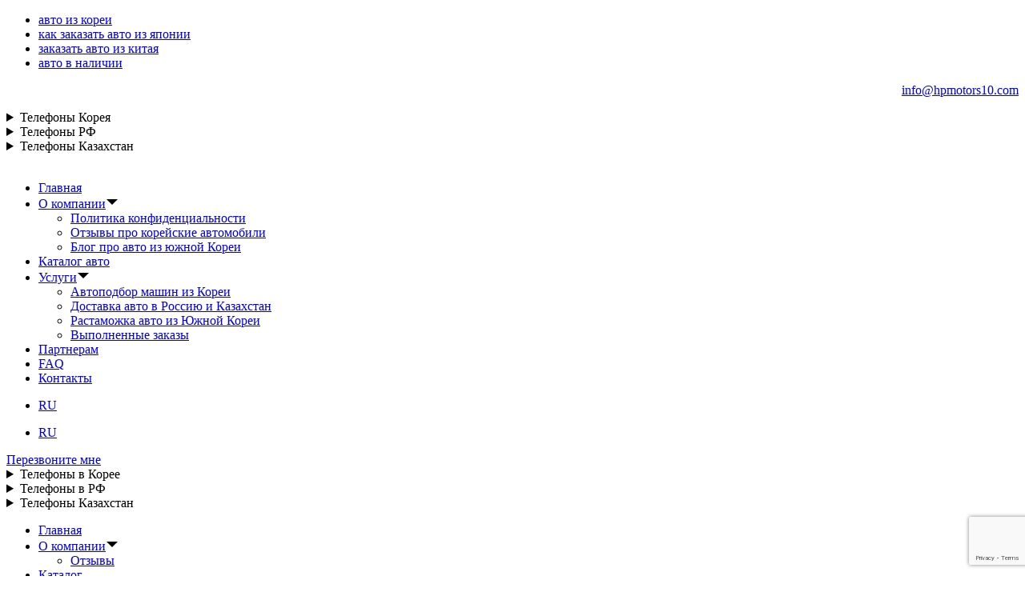

--- FILE ---
content_type: text/html; charset=UTF-8
request_url: https://hpmotors10.com/auto-category/mercedes-benz-e-class/
body_size: 21976
content:
<!DOCTYPE html><html lang="ru-RU"><head><meta charset="UTF-8"><meta name="viewport" content="width=device-width, initial-scale=1.0, maximum-scale=1.0, user-scalable=0"><title>Купить бу Mercedes-Benz E-Class из Кореи - Mercedes-Benz E-Класс с пробегом</title><link rel="stylesheet" media="print" onload="this.onload=null;this.media='all';" id="ao_optimized_gfonts" href="https://fonts.googleapis.com/css?family=Inter:300,400,500,600,700,800%7COpen+Sans%7COpen+Sans&amp;display=swap"><link rel="preconnect" href="https://fonts.googleapis.com"><link rel="preconnect" href="https://fonts.gstatic.com" crossorigin><meta name='robots' content='index, follow, max-image-preview:large, max-snippet:-1, max-video-preview:-1' /> <script data-no-defer="1" data-ezscrex="false" data-cfasync="false" data-pagespeed-no-defer data-cookieconsent="ignore">var ctPublicFunctions={"_ajax_nonce":"a8baba8d57","_rest_nonce":"4f6cb3a56e","_ajax_url":"\/wp-admin\/admin-ajax.php","_rest_url":"https:\/\/hpmotors10.com\/wp-json\/","data__cookies_type":"none","data__ajax_type":"rest","text__wait_for_decoding":"Decoding the contact data, let us a few seconds to finish. Anti-Spam by CleanTalk","cookiePrefix":"","wprocket_detected":false,"host_url":"hpmotors10.com"}</script> <script data-no-defer="1" data-ezscrex="false" data-cfasync="false" data-pagespeed-no-defer data-cookieconsent="ignore">var ctPublic={"_ajax_nonce":"a8baba8d57","settings__forms__check_internal":"0","settings__forms__check_external":"0","settings__forms__search_test":"1","settings__data__bot_detector_enabled":"0","blog_home":"https:\/\/hpmotors10.com\/","pixel__setting":"3","pixel__enabled":true,"pixel__url":"https:\/\/moderate3-v4.cleantalk.org\/pixel\/5744d90744a95d2a85156c45ae1713fd.gif","data__email_check_before_post":"1","data__email_check_exist_post":0,"data__cookies_type":"none","data__key_is_ok":false,"data__visible_fields_required":true,"wl_brandname":"Anti-Spam by CleanTalk","wl_brandname_short":"CleanTalk","ct_checkjs_key":"0849d735d3baec780fa8067ce50ee858088e4acc37e54eb2327b3adbe69bdfba","emailEncoderPassKey":"51e53e76c0fcd204dc400167962f90dd","bot_detector_forms_excluded":"W10=","advancedCacheExists":false,"varnishCacheExists":false,"wc_ajax_add_to_cart":false}</script> <!-- This site is optimized with the Yoast SEO plugin v23.7 - https://yoast.com/wordpress/plugins/seo/ --><meta name="description" content="Поможем купить бу Mercedes-Benz E-Class из Кореи по выгодной цене 👍 - доставим растаможим Mercedes-Benz E-Класс с пробегом в Россию" /><link rel="canonical" href="https://hpmotors10.com/auto-category/mercedes-benz-e-class/" /><meta property="og:locale" content="ru_RU" /><meta property="og:type" content="article" /><meta property="og:title" content="Купить бу Mercedes-Benz E-Class из Кореи - Mercedes-Benz E-Класс с пробегом" /><meta property="og:description" content="Поможем купить бу Mercedes-Benz E-Class из Кореи по выгодной цене 👍 - доставим растаможим Mercedes-Benz E-Класс с пробегом в Россию" /><meta property="og:url" content="https://hpmotors10.com/auto-category/mercedes-benz-e-class/" /><meta property="og:site_name" content="HP Motors" /><meta name="twitter:card" content="summary_large_image" /> <script type="application/ld+json" class="yoast-schema-graph">{"@context":"https://schema.org","@graph":[{"@type":"CollectionPage","@id":"https://hpmotors10.com/auto-category/mercedes-benz-e-class/","url":"https://hpmotors10.com/auto-category/mercedes-benz-e-class/","name":"Купить бу Mercedes-Benz E-Class из Кореи - Mercedes-Benz E-Класс с пробегом","isPartOf":{"@id":"https://hpmotors10.com/#website"},"description":"Поможем купить бу Mercedes-Benz E-Class из Кореи по выгодной цене 👍 - доставим растаможим Mercedes-Benz E-Класс с пробегом в Россию","breadcrumb":{"@id":"https://hpmotors10.com/auto-category/mercedes-benz-e-class/#breadcrumb"},"inLanguage":"ru-RU"},{"@type":"BreadcrumbList","@id":"https://hpmotors10.com/auto-category/mercedes-benz-e-class/#breadcrumb","itemListElement":[{"@type":"ListItem","position":1,"name":"Главная страница","item":"https://hpmotors10.com/"},{"@type":"ListItem","position":2,"name":"Каталог автомобилей","item":"https://hpmotors10.com/auto-category/katalog/"},{"@type":"ListItem","position":3,"name":"Mercedes","item":"https://hpmotors10.com/auto-category/mercedes/"},{"@type":"ListItem","position":4,"name":"Mercedes-Benz E-Class"}]},{"@type":"WebSite","@id":"https://hpmotors10.com/#website","url":"https://hpmotors10.com/","name":"HP Motors","description":"Авто из Кореи","publisher":{"@id":"https://hpmotors10.com/#organization"},"alternateName":"Автомобили из Кореи","potentialAction":[{"@type":"SearchAction","target":{"@type":"EntryPoint","urlTemplate":"https://hpmotors10.com/?s={search_term_string}"},"query-input":{"@type":"PropertyValueSpecification","valueRequired":true,"valueName":"search_term_string"}}],"inLanguage":"ru-RU"},{"@type":"Organization","@id":"https://hpmotors10.com/#organization","name":"HP Motors","alternateName":"Автомобили из Кореи","url":"https://hpmotors10.com/","logo":{"@type":"ImageObject","inLanguage":"ru-RU","@id":"https://hpmotors10.com/#/schema/logo/image/","url":"https://hpmotors10.com/wp-content/uploads/2023/05/group-7-1.svg","contentUrl":"https://hpmotors10.com/wp-content/uploads/2023/05/group-7-1.svg","width":192,"height":52,"caption":"HP Motors"},"image":{"@id":"https://hpmotors10.com/#/schema/logo/image/"},"sameAs":["https://www.instagram.com/hpmotors10/"]}]}</script> <!-- / Yoast SEO plugin. --><link href='https://fonts.gstatic.com' crossorigin='anonymous' rel='preconnect' /><link rel="alternate" type="application/rss+xml" title="HP Motors &raquo; Лента элемента Mercedes-Benz E-Class таксономии Категория" href="https://hpmotors10.com/auto-category/mercedes-benz-e-class/feed/" /><style id='wp-img-auto-sizes-contain-inline-css' type='text/css'>img:is([sizes=auto i],[sizes^="auto," i]){contain-intrinsic-size:3000px 1500px}</style><style id='classic-theme-styles-inline-css' type='text/css'>/*! This file is auto-generated */
.wp-block-button__link{color:#fff;background-color:#32373c;border-radius:9999px;box-shadow:none;text-decoration:none;padding:calc(.667em + 2px) calc(1.333em + 2px);font-size:1.125em}.wp-block-file__button{background:#32373c;color:#fff;text-decoration:none}</style><link rel='stylesheet' id='ct_public_css-css' href='https://hpmotors10.com/wp-content/plugins/cleantalk-spam-protect/css/cleantalk-public.min.css?ver=6.44' type='text/css' media='all' /><link rel='stylesheet' id='ct_email_decoder_css-css' href='https://hpmotors10.com/wp-content/plugins/cleantalk-spam-protect/css/cleantalk-email-decoder.min.css?ver=6.44' type='text/css' media='all' /><link rel='stylesheet' id='contact-form-7-css' href='https://hpmotors10.com/wp-content/cache/autoptimize/css/autoptimize_single_3fd2afa98866679439097f4ab102fe0a.css?ver=5.9.8' type='text/css' media='all' /><link rel='stylesheet' id='wpcf-swiper-css' href='https://hpmotors10.com/wp-content/plugins/wp-carousel-free/public/css/swiper-bundle.min.css?ver=2.7.0' type='text/css' media='all' /><link rel='stylesheet' id='wp-carousel-free-fontawesome-css' href='https://hpmotors10.com/wp-content/plugins/wp-carousel-free/public/css/font-awesome.min.css?ver=2.7.0' type='text/css' media='all' /><link rel='stylesheet' id='wpcf-fancybox-popup-css' href='https://hpmotors10.com/wp-content/plugins/wp-carousel-free/public/css/jquery.fancybox.min.css?ver=2.7.0' type='text/css' media='all' /><link rel='stylesheet' id='wp-carousel-free-css' href='https://hpmotors10.com/wp-content/plugins/wp-carousel-free/public/css/wp-carousel-free-public.min.css?ver=2.7.0' type='text/css' media='all' /><style id='wp-carousel-free-inline-css' type='text/css'>#sp-wp-carousel-free-id-2040 .wpcp-swiper-dots{margin:40px 0 0}.wpcp-wrapper-2040 .swiper-wrapper .swiper-slide-kenburn,.wpcp-wrapper-2040 .swiper-wrapper,.wpcp-wrapper-2040 .wpcpro-row{align-items:center}#sp-wp-carousel-free-id-2040 .wpcp-single-item{box-shadow:0px 0px 0px 0px #ddd;transition:all .3s;margin:0}#sp-wp-carousel-free-id-2040.swiper-flip .wpcp-single-item{margin:0!important}#sp-wp-carousel-free-id-2040 .wpcp-single-item:hover{box-shadow:0px 0px 0px 0px #ddd}#sp-wp-carousel-free-id-2040.sp-wpcp-2040 .wpcp-single-item{border:1px solid #ddd}#sp-wp-carousel-free-id-2040.sp-wpcp-2040 .swiper-button-prev,#sp-wp-carousel-free-id-2040.sp-wpcp-2040 .swiper-button-next,#sp-wp-carousel-free-id-2040.sp-wpcp-2040 .swiper-button-prev:hover,#sp-wp-carousel-free-id-2040.sp-wpcp-2040 .swiper-button-next:hover{background:0 0;border:none;font-size:30px}#sp-wp-carousel-free-id-2040.sp-wpcp-2040 .swiper-button-prev i,#sp-wp-carousel-free-id-2040.sp-wpcp-2040 .swiper-button-next i{color:#aaa}#sp-wp-carousel-free-id-2040.sp-wpcp-2040 .swiper-button-prev i:hover,#sp-wp-carousel-free-id-2040.sp-wpcp-2040 .swiper-button-next i:hover{color:#178087}#sp-wp-carousel-free-id-2040.sp-wpcp-2040 .wpcp-swiper-dots .swiper-pagination-bullet{background-color:#ccc}#sp-wp-carousel-free-id-2040.sp-wpcp-2040 .wpcp-swiper-dots .swiper-pagination-bullet.swiper-pagination-bullet-active{background-color:#178087}#sp-wp-carousel-free-id-2040.sp-wpcp-2040.wpcp-image-carousel .wpcp-single-item:hover img,#sp-wp-carousel-free-id-2040.sp-wpcp-2040.wpcp-post-carousel .wpcp-single-item:hover img,#sp-wp-carousel-free-id-2040.sp-wpcp-2040.wpcp-product-carousel .wpcp-single-item:hover img{-webkit-transform:scale(1.2);-moz-transform:scale(1.2);transform:scale(1.2)}#sp-wp-carousel-free-id-2040 .wpcpro-row>[class*=wpcpro-col-]{padding:0 10px;padding-bottom:20px}#sp-wp-carousel-free-id-2040 .swiper-slide .single-item-fade:not(:last-child){margin-right:20px}@media (min-width:480px){.wpcpro-row .wpcpro-col-sm-1{flex:0 0 100%;max-width:100%}.wpcpro-row .wpcpro-col-sm-2{flex:0 0 50%;max-width:50%}.wpcpro-row .wpcpro-col-sm-2-5{flex:0 0 75%;max-width:75%}.wpcpro-row .wpcpro-col-sm-3{flex:0 0 33.333%;max-width:33.333%}.wpcpro-row .wpcpro-col-sm-4{flex:0 0 25%;max-width:25%}.wpcpro-row .wpcpro-col-sm-5{flex:0 0 20%;max-width:20%}.wpcpro-row .wpcpro-col-sm-6{flex:0 0 16.66666666666667%;max-width:16.66666666666667%}.wpcpro-row .wpcpro-col-sm-7{flex:0 0 14.28571428%;max-width:14.28571428%}.wpcpro-row .wpcpro-col-sm-8{flex:0 0 12.5%;max-width:12.5%}}@media (max-width:480px){.wpcpro-row .wpcpro-col-xs-1{flex:0 0 100%;max-width:100%}.wpcpro-row .wpcpro-col-xs-2{flex:0 0 50%;max-width:50%}.wpcpro-row .wpcpro-col-xs-3{flex:0 0 33.222%;max-width:33.222%}.wpcpro-row .wpcpro-col-xs-4{flex:0 0 25%;max-width:25%}.wpcpro-row .wpcpro-col-xs-5{flex:0 0 20%;max-width:20%}.wpcpro-row .wpcpro-col-xs-6{flex:0 0 16.6667%;max-width:16.6667%}.wpcpro-row .wpcpro-col-xs-7{flex:0 0 14.28571428%;max-width:14.28571428%}.wpcpro-row .wpcpro-col-xs-8{flex:0 0 12.5%;max-width:12.5%}}@media (min-width:736px){.wpcpro-row .wpcpro-col-md-1{flex:0 0 100%;max-width:100%}.wpcpro-row .wpcpro-col-md-2{flex:0 0 50%;max-width:50%}.wpcpro-row .wpcpro-col-md-2-5{flex:0 0 75%;max-width:75%}.wpcpro-row .wpcpro-col-md-3{flex:0 0 33.333%;max-width:33.333%}.wpcpro-row .wpcpro-col-md-4{flex:0 0 25%;max-width:25%}.wpcpro-row .wpcpro-col-md-5{flex:0 0 20%;max-width:20%}.wpcpro-row .wpcpro-col-md-6{flex:0 0 16.66666666666667%;max-width:16.66666666666667%}.wpcpro-row .wpcpro-col-md-7{flex:0 0 14.28571428%;max-width:14.28571428%}.wpcpro-row .wpcpro-col-md-8{flex:0 0 12.5%;max-width:12.5%}}@media (min-width:980px){.wpcpro-row .wpcpro-col-lg-1{flex:0 0 100%;max-width:100%}.wpcpro-row .wpcpro-col-lg-2{flex:0 0 50%;max-width:50%}.wpcpro-row .wpcpro-col-lg-3{flex:0 0 33.222%;max-width:33.222%}.wpcpro-row .wpcpro-col-lg-4{flex:0 0 25%;max-width:25%}.wpcpro-row .wpcpro-col-lg-5{flex:0 0 20%;max-width:20%}.wpcpro-row .wpcpro-col-lg-6{flex:0 0 16.6667%;max-width:16.6667%}.wpcpro-row .wpcpro-col-lg-7{flex:0 0 14.28571428%;max-width:14.28571428%}.wpcpro-row .wpcpro-col-lg-8{flex:0 0 12.5%;max-width:12.5%}}@media (min-width:1200px){.wpcpro-row .wpcpro-col-xl-1{flex:0 0 100%;max-width:100%}.wpcpro-row .wpcpro-col-xl-2{flex:0 0 50%;max-width:50%}.wpcpro-row .wpcpro-col-xl-3{flex:0 0 33.22222222%;max-width:33.22222222%}.wpcpro-row .wpcpro-col-xl-4{flex:0 0 25%;max-width:25%}.wpcpro-row .wpcpro-col-xl-5{flex:0 0 20%;max-width:20%}.wpcpro-row .wpcpro-col-xl-6{flex:0 0 16.66667%;max-width:16.66667%}.wpcpro-row .wpcpro-col-xl-7{flex:0 0 14.28571428%;max-width:14.28571428%}.wpcpro-row .wpcpro-col-xl-8{flex:0 0 12.5%;max-width:12.5%}}</style><link rel='stylesheet' id='main_style-css' href='https://hpmotors10.com/wp-content/cache/autoptimize/css/autoptimize_single_aa85df68ca873b46a905606393649f75.css?ver=6.9' type='text/css' media='all' /><link rel='stylesheet' id='second_style-css' href='https://hpmotors10.com/wp-content/cache/autoptimize/css/autoptimize_single_1b80a103f123c4a5d74f13ee2c91d889.css?ver=6.9' type='text/css' media='all' /><link rel='stylesheet' id='wpdreams-asl-basic-css' href='https://hpmotors10.com/wp-content/cache/autoptimize/css/autoptimize_single_783227280517e9ab4448688981a5b027.css?ver=4.12.4' type='text/css' media='all' /><link rel='stylesheet' id='wpdreams-asl-instance-css' href='https://hpmotors10.com/wp-content/cache/autoptimize/css/autoptimize_single_eaa3d47e338ec9d35369b1555225d3d5.css?ver=4.12.4' type='text/css' media='all' /> <script type="text/javascript" async="async" data-pagespeed-no-defer src="https://hpmotors10.com/wp-content/plugins/cleantalk-spam-protect/js/apbct-public-bundle.min.js?ver=6.44" id="ct_public_functions-js"></script> <link rel="https://api.w.org/" href="https://hpmotors10.com/wp-json/" /><link rel="alternate" title="JSON" type="application/json" href="https://hpmotors10.com/wp-json/wp/v2/auto-category/114" /><link rel="EditURI" type="application/rsd+xml" title="RSD" href="https://hpmotors10.com/xmlrpc.php?rsd" /><meta name="generator" content="WordPress 6.9" /> <!-- HFCM by 99 Robots - Snippet # 1: Яндекс Вебмастер --><meta name="yandex-verification" content="3d406e2d38f785dc" /> <!-- /end HFCM by 99 Robots --> <!-- HFCM by 99 Robots - Snippet # 2: Google Search Console --><meta name="google-site-verification" content="gsJ4aE9BM8DW6FIaHL4E7Q2YWYpnkv04svJm5jvKFtc" /> <!-- /end HFCM by 99 Robots --><link rel="preconnect" href="https://fonts.gstatic.com" crossorigin /><style>div[id*=ajaxsearchlitesettings].searchsettings .asl_option_inner label{font-size:0px !important;color:rgba(0,0,0,0)}div[id*=ajaxsearchlitesettings].searchsettings .asl_option_inner label:after{font-size:11px !important;position:absolute;top:0;left:0;z-index:1}.asl_w_container{width:70%;margin:7px 20px 7px 5px;min-width:200px}div[id*=ajaxsearchlite].asl_m{width:100%}div[id*=ajaxsearchliteres].wpdreams_asl_results div.resdrg span.highlighted{font-weight:700;color:rgba(217,49,43,1);background-color:rgba(238,238,238,1)}div[id*=ajaxsearchliteres].wpdreams_asl_results .results img.asl_image{width:70px;height:70px;object-fit:cover}div.asl_r .results{max-height:none}div.asl_r.asl_w.vertical .results .item:after{display:block;position:absolute;bottom:0;content:'';height:1px;width:100%;background:#d8d8d8}div.asl_r.asl_w.vertical .results .item.asl_last_item:after{display:none}@media only screen and (max-width:640px){.asl_w_container{width:90% !important}}</style><link rel="icon" href="https://hpmotors10.com/wp-content/uploads/2022/10/favicon-120x120-1.png" sizes="32x32" /><link rel="icon" href="https://hpmotors10.com/wp-content/uploads/2022/10/favicon-120x120-1.png" sizes="192x192" /><link rel="apple-touch-icon" href="https://hpmotors10.com/wp-content/uploads/2022/10/favicon-120x120-1.png" /><meta name="msapplication-TileImage" content="https://hpmotors10.com/wp-content/uploads/2022/10/favicon-120x120-1.png" /><meta name="zen-verification" content="lUusfZ9NgzMbpPiiR8QMebCJyN8EyNY1jFJ1c3z0Px84UUVi44ULfjXslBZ6WFib" /><link rel='stylesheet' id='pgntn_stylesheet-css' href='https://hpmotors10.com/wp-content/cache/autoptimize/css/autoptimize_single_eef081ed561cd674e1e44e0972a9f071.css?ver=1.2.4' type='text/css' media='all' /></head><body class="archive tax-auto-category term-mercedes-benz-e-class term-114 wp-theme-huynglobal post-10102"><header class="header"><div class="hide3"><ul><li><a href="https://hpmotors10.com/auto-category/katalog/">авто из кореи</a></li><li><a href="https://hpmotors10.com/category/blog/">как заказать авто из японии</a></li><li><a href="https://hpmotors10.com/category/blog/">заказать авто из китая</a></li><li><a href="https://hpmotors10.com/auto-category/katalog/">авто в наличии</a></li></ul></div><div class="header-top"><div class="wrapper header-top-flex"><div class="header-top-left"><div class="header-top-slogan"></div> <!--<div class="header-top-menu"><ul class="menu nav_main"><li class="page_item page-item-158"><a href="https://hpmotors10.com/thanks/">Thanks</a></li><li class="page_item page-item-1161"><a href="https://hpmotors10.com/podbor-avto-iz-korei/">Автоподбор машин из Южной Кореи</a></li><li class="page_item page-item-4720"><a href="https://hpmotors10.com/blagoveshensk/">Благовещенск</a></li><li class="page_item page-item-4227"><a href="https://hpmotors10.com/vladivostok/">Владивосток</a></li><li class="page_item page-item-10175"><a href="https://hpmotors10.com/vladimir/">Владимир</a></li><li class="page_item page-item-226"><a href="https://hpmotors10.com/galereya/">Галерея</a></li><li class="page_item page-item-18"><a href="https://hpmotors10.com/">Главная</a></li><li class="page_item page-item-1159"><a href="https://hpmotors10.com/dostavka-avtomobilej-iz-yuzhnoj-korei/">Доставка авто из Кореи в Россию и Казахстан</a></li><li class="page_item page-item-4252"><a href="https://hpmotors10.com/ekaterinburg/">Екатеринбург</a></li><li class="page_item page-item-4239"><a href="https://hpmotors10.com/kaliningrad/">Калининград</a></li><li class="page_item page-item-10179"><a href="https://hpmotors10.com/minsk/">Минск</a></li><li class="page_item page-item-3594"><a href="https://hpmotors10.com/moscow/">Москва</a></li><li class="page_item page-item-4374"><a href="https://hpmotors10.com/murmansk/">Мурманск</a></li><li class="page_item page-item-10182"><a href="https://hpmotors10.com/nizhnij-novgorod/">Нижний Новгород</a></li><li class="page_item page-item-1148"><a href="https://hpmotors10.com/o-kompanii-hp-motors/">О компании HP Motors</a></li><li class="page_item page-item-181"><a href="https://hpmotors10.com/otzyvy-nashih-klientov/">Отзывы наших клиентов</a></li><li class="page_item page-item-214"><a href="https://hpmotors10.com/partneram/">Партнерам</a></li><li class="page_item page-item-216"><a href="https://hpmotors10.com/partneram-2/">Партнерам</a></li><li class="page_item page-item-10177"><a href="https://hpmotors10.com/perm/">Пермь</a></li><li class="page_item page-item-3698"><a href="https://hpmotors10.com/politika-konfidenczialnosti/">Политика конфиденциальности</a></li><li class="page_item page-item-1156"><a href="https://hpmotors10.com/rastamozhka-avto-iz-korei/">Растаможка авто из Южной Кореи</a></li><li class="page_item page-item-4234"><a href="https://hpmotors10.com/sankt-peterburg/">Санкт-Петербург</a></li><li class="page_item page-item-4656"><a href="https://hpmotors10.com/sevastopol/">Севастополь</a></li><li class="page_item page-item-146"><a href="https://hpmotors10.com/spasibo/">Спасибо</a></li><li class="page_item page-item-1154"><a href="https://hpmotors10.com/kak-zakazat-avtomobil-iz-korei/">Условия заказа автомобиля из Кореи через HP Motors</a></li><li class="page_item page-item-1189"><a href="https://hpmotors10.com/uslugi/">Услуги</a></li><li class="page_item page-item-4650"><a href="https://hpmotors10.com/habarovsk/">Хабаровск</a></li><li class="page_item page-item-197"><a href="https://hpmotors10.com/chasto-zadavaemye-voprosy/">Часто задаваемые вопросы</a></li></ul></div> --></div><div class="header-top-right"><div class="header-top-socials"> <a class="header-top-social-link lazy" href="https://www.instagram.com/hpmotors10" data-bg="url(https://hpmotors10.com/wp-content/themes/huynglobal/assets/images/header-social-icon-4.svg)"> </a> <a class="header-top-social-link lazy" href="viber://chat?number=%2B821071539051 " data-bg="url(https://hpmotors10.com/wp-content/themes/huynglobal/assets/images/header-social-icon-1.svg)"> </a> <a class="header-top-social-link lazy" href="https://t.me/hpmotors" data-bg="url(https://hpmotors10.com/wp-content/themes/huynglobal/assets/images/header-social-icon-2.svg)"> </a> <a class="header-top-social-link lazy" href="https://api.whatsapp.com/send/?phone=821071539051" data-bg="url(https://hpmotors10.com/wp-content/themes/huynglobal/assets/images/header-social-icon-3.svg)"> </a></div> <a class="header-phEl" href="mailto:info@hpmotors10.com"><div class="icon lazy" data-bg="url(https://hpmotors10.com/wp-content/themes/huynglobal/assets/images/header-phel-1.svg)"></div><p align= "right">info@hpmotors10.com</p> </a> <details class="header-phEl"><summary>Телефоны Корея</summary><div> <a class="header-phEl" href="tel:+821071539051"><div class="icon lazy" data-bg="url(https://hpmotors10.com/wp-content/themes/huynglobal/assets/images/kor.png)"></div><p align= "right"> +8210 7153 9051</p> </a></div> </details> <details class="header-phEl"><summary>Телефоны РФ</summary><div> <a class="header-phEl" href="tel: +78632985070"><div class="icon lazy" data-bg="url(https://hpmotors10.com/wp-content/themes/huynglobal/assets/images/rf.png)"></div><p align= "right"> +7 (863) 298-50-70             (ЮФО)</p> </a> <a class="header-phEl" href="tel:+79000591113"><div class="icon lazy" data-bg="url(https://hpmotors10.com/wp-content/themes/huynglobal/assets/images/rf.png)"></div><p align= "right"> +7 (900) 059-11-13(СФО)</p> </a></div> </details> <details class="header-phEl"><summary>Телефоны Казахстан</summary><div> <a class="header-phEl" href="tel:+77086207419"><div class="icon lazy" data-bg="url(https://hpmotors10.com/wp-content/themes/huynglobal/assets/images/kaz.png)"></div><p align= "right"> +7(708) 620-74-19</p> </a></div> </details></div></div></div><div class="wrapper"> <a class="header__logo" href="https://hpmotors10.com"><img class="lazy" src="https://hpmotors10.com/wp-content/webp-express/webp-images/themes/huynglobal/assets/images/placeholder.png.webp" alt="" data-src="https://hpmotors10.com/wp-content/webp-express/webp-images/uploads/2023/09/new-logo-2.png.webp"></a><div class="header__right"><div class="header__menu"><ul id="menu-desktop-rus" class="menu nav_main"><li id="menu-item-1288" class="menu-item menu-item-type-post_type menu-item-object-page menu-item-home menu-item-1288"><a href="https://hpmotors10.com/">Главная</a></li><li id="menu-item-1284" class="menu-item menu-item-type-post_type menu-item-object-page menu-item-has-children menu-item-1284"><a href="https://hpmotors10.com/o-kompanii-hp-motors/">О компании</a><a href="#" class="dropdown-arrow"><img src="https://hpmotors10.com/wp-content/webp-express/webp-images/themes/huynglobal/assets/images/arrow.png.webp" class="dropdown-image"></a><ul class="sub-menu"><li id="menu-item-3702" class="menu-item menu-item-type-post_type menu-item-object-page menu-item-3702"><a href="https://hpmotors10.com/politika-konfidenczialnosti/">Политика конфиденциальности</a></li><li id="menu-item-2274" class="menu-item menu-item-type-custom menu-item-object-custom menu-item-2274"><a href="https://hpmotors10.com/otzyvy-nashih-klientov/">Отзывы про корейские автомобили</a></li><li id="menu-item-1478" class="menu-item menu-item-type-taxonomy menu-item-object-category menu-item-1478"><a href="https://hpmotors10.com/category/blog/">Блог про авто из южной Кореи</a></li></ul></li><li id="menu-item-2008" class="menu-item menu-item-type-custom menu-item-object-custom menu-item-2008"><a href="https://hpmotors10.com/auto-category/katalog/">Каталог авто</a></li><li id="menu-item-1280" class="menu-item menu-item-type-post_type menu-item-object-page menu-item-has-children menu-item-1280"><a href="https://hpmotors10.com/uslugi/">Услуги</a><a href="#" class="dropdown-arrow"><img src="https://hpmotors10.com/wp-content/webp-express/webp-images/themes/huynglobal/assets/images/arrow.png.webp" class="dropdown-image"></a><ul class="sub-menu"><li id="menu-item-1281" class="menu-item menu-item-type-post_type menu-item-object-page menu-item-1281"><a href="https://hpmotors10.com/podbor-avto-iz-korei/">Автоподбор машин из Кореи</a></li><li id="menu-item-1282" class="menu-item menu-item-type-post_type menu-item-object-page menu-item-1282"><a href="https://hpmotors10.com/dostavka-avtomobilej-iz-yuzhnoj-korei/">Доставка авто в Россию и Казахстан</a></li><li id="menu-item-1283" class="menu-item menu-item-type-post_type menu-item-object-page menu-item-1283"><a href="https://hpmotors10.com/rastamozhka-avto-iz-korei/">Растаможка авто из Южной Кореи</a></li><li id="menu-item-1287" class="menu-item menu-item-type-taxonomy menu-item-object-auto-category menu-item-1287"><a href="https://hpmotors10.com/auto-category/vypolnennye-zakazy1/">Выполненные заказы</a></li></ul></li><li id="menu-item-1411" class="menu-item menu-item-type-post_type menu-item-object-page menu-item-1411"><a href="https://hpmotors10.com/partneram/">Партнерам</a></li><li id="menu-item-1286" class="menu-item menu-item-type-post_type menu-item-object-page menu-item-1286"><a href="https://hpmotors10.com/chasto-zadavaemye-voprosy/">FAQ</a></li><li id="menu-item-1300" class="menu-item menu-item-type-custom menu-item-object-custom menu-item-1300"><a href="/#contacts">Контакты</a></li></ul></div><div class="header-language"><div class="active-language"><ul><li class="lang-item lang-item-5 lang-item-ru current-lang lang-item-first"><a  lang="ru-RU" hreflang="ru-RU" href="https://hpmotors10.com/auto-category/mercedes-benz-e-class/">RU</a></li></ul></div><div class="hover-language"><ul><li class="lang-item lang-item-5 lang-item-ru current-lang lang-item-first"><a  lang="ru-RU" hreflang="ru-RU" href="https://hpmotors10.com/auto-category/mercedes-benz-e-class/">RU</a></li></ul></div></div><a class="header__call-back-link" href="#call-back"> Перезвоните мне </a><div class="header-hambugreg"><div class="header-hamburger-line"></div></div></div></div><div class="wrapper"><div class="hide2"> <details class="header-phEl"><summary>Телефоны в Корее</summary><div> <a class="header-phEl" href="tel:+821071539051"><div class="icon lazy" data-bg="url(https://hpmotors10.com/wp-content/themes/huynglobal/assets/images/kor.png)"></div><p align= "right"> +8210 7153 9051</p> </a></div> </details> <details class="header-phEl"><summary>Телефоны в РФ</summary><div> <a class="header-phEl" href="tel: +78632985070"><div class="icon lazy" data-bg="url(https://hpmotors10.com/wp-content/themes/huynglobal/assets/images/rf.png)"></div><p align= "right"> +7 (863) 298-50-70 (ЮФО)</p> </a> <a class="header-phEl" href="tel:+79000591113"><div class="icon lazy" data-bg="url(https://hpmotors10.com/wp-content/themes/huynglobal/assets/images/rf.png)"></div><p align= "right"> +7 (900) 059-11-13 (СФО)</p> </a></div> </details> <details class="header-phEl"><summary>Телефоны Казахстан</summary><div> <a class="header-phEl" href="tel:+77086207419"><div class="icon lazy" data-bg="url(https://hpmotors10.com/wp-content/themes/huynglobal/assets/images/kaz.png)"></div><p align= "right"> +7(708) 620-74-19</p> </a></div> </details></div></div><div class="mobile-menu"><div class="header__menu"><ul id="menu-mobilnoe-rus" class="menu nav_main"><li id="menu-item-297" class="menu-item menu-item-type-post_type menu-item-object-page menu-item-home menu-item-297"><a href="https://hpmotors10.com/">Главная</a></li><li id="menu-item-1152" class="menu-item menu-item-type-post_type menu-item-object-page menu-item-has-children menu-item-1152"><a href="https://hpmotors10.com/o-kompanii-hp-motors/">О компании</a><a href="#" class="dropdown-arrow"><img src="https://hpmotors10.com/wp-content/webp-express/webp-images/themes/huynglobal/assets/images/arrow.png.webp" class="dropdown-image"></a><ul class="sub-menu"><li id="menu-item-2275" class="menu-item menu-item-type-custom menu-item-object-custom menu-item-2275"><a href="https://hpmotors10.com/otzyvy-nashih-klientov/">Отзывы</a></li></ul></li><li id="menu-item-2030" class="menu-item menu-item-type-custom menu-item-object-custom menu-item-2030"><a href="https://hpmotors10.com/auto-category/katalog/">Каталог</a></li><li id="menu-item-1265" class="menu-item menu-item-type-post_type menu-item-object-page menu-item-has-children menu-item-1265"><a href="https://hpmotors10.com/uslugi/">Услуги</a><a href="#" class="dropdown-arrow"><img src="https://hpmotors10.com/wp-content/webp-express/webp-images/themes/huynglobal/assets/images/arrow.png.webp" class="dropdown-image"></a><ul class="sub-menu"><li id="menu-item-1271" class="menu-item menu-item-type-post_type menu-item-object-page menu-item-1271"><a href="https://hpmotors10.com/podbor-avto-iz-korei/">Автоподбор машин из Южной Кореи</a></li><li id="menu-item-1266" class="menu-item menu-item-type-post_type menu-item-object-page menu-item-1266"><a href="https://hpmotors10.com/dostavka-avtomobilej-iz-yuzhnoj-korei/">Доставка</a></li><li id="menu-item-1272" class="menu-item menu-item-type-post_type menu-item-object-page menu-item-1272"><a href="https://hpmotors10.com/rastamozhka-avto-iz-korei/">Растаможка авто из Южной Кореи</a></li><li id="menu-item-2029" class="menu-item menu-item-type-taxonomy menu-item-object-auto-category menu-item-2029"><a href="https://hpmotors10.com/auto-category/vypolnennye-zakazy1/">Выполненные заказы</a></li></ul></li><li id="menu-item-300" class="menu-item menu-item-type-post_type menu-item-object-page menu-item-300"><a href="https://hpmotors10.com/partneram/">Партнерам</a></li><li id="menu-item-301" class="menu-item menu-item-type-post_type menu-item-object-page menu-item-301"><a href="https://hpmotors10.com/chasto-zadavaemye-voprosy/">Faq</a></li><li id="menu-item-302" class="menu-item menu-item-type-custom menu-item-object-custom menu-item-302"><a href="/#contacts">Контакты</a></li></ul></div><div class="mobile-menu-992"><div class="header-top-slogan"></div> <a class="header-phEl" href="mailto:info@hpmotors10.com"><div class="icon lazy" data-bg="url(https://hpmotors10.com/wp-content/themes/huynglobal/assets/images/header-phel-1.svg)"></div><p>info@hpmotors10.com</p> </a> <a class="header-phEl" href="tel:+821071539051"><div class="icon lazy" data-bg="url(https://hpmotors10.com/wp-content/themes/huynglobal/assets/images/header-phel-2.svg)"></div><p> +8210 7153 9051</p> </a> <a class="header__call-back-link" href="#call-back"> Перезвоните мне </a><div class="header-top-socials"> <a class="header-top-social-link lazy" href="https://www.instagram.com/hpmotors10" data-bg="url(https://hpmotors10.com/wp-content/themes/huynglobal/assets/images/header-social-icon-4.svg)"> </a> <a class="header-top-social-link lazy" href="" data-bg="url(https://hpmotors10.com/wp-content/themes/huynglobal/assets/images/header-social-icon-6.svg)"> </a> <a class="header-top-social-link lazy" href="viber://chat?number=%2B821071539051 " data-bg="url(https://hpmotors10.com/wp-content/themes/huynglobal/assets/images/header-social-icon-1.svg)"> </a> <a class="header-top-social-link lazy" href="https://t.me/hpmotors" data-bg="url(https://hpmotors10.com/wp-content/themes/huynglobal/assets/images/header-social-icon-2.svg)"> </a> <a class="header-top-social-link lazy" href="https://api.whatsapp.com/send/?phone=821071539051" data-bg="url(https://hpmotors10.com/wp-content/themes/huynglobal/assets/images/header-social-icon-3.svg)"> </a></div></div></div></header><div class="page-container"><style>h3.auto-item__car-name a{color:#b83b3e;font-weight:700}</style><section class="cars section first-display"><div class="wrapper"><ul class="breadcumbs" itemscope itemtype="https://schema.org/BreadcrumbList"><li itemprop="itemListElement" itemscope itemtype="https://schema.org/ListItem"> <a itemprop="item" href="https://hpmotors10.com"> <span itemprop="name">Главная</span> </a><meta itemprop="position" content="1"></li><li class="sep">»</li><li itemprop="itemListElement" itemscope itemtype="https://schema.org/ListItem"> <a itemprop="item" href="https://hpmotors10.com/auto-category/katalog/"> <span itemprop="name">Каталог автомобилей</span> </a><meta itemprop="position" content="2"></li><li class="sep">»</li><li itemprop="itemListElement" itemscope itemtype="https://schema.org/ListItem"> <a itemprop="item" href="https://hpmotors10.com/auto-category/mercedes/"> <span itemprop="name">Mercedes</span> </a><meta itemprop="position" content="3"></li><li class="sep">»</li><li itemprop="itemListElement" itemscope itemtype="https://schema.org/ListItem"> <span itemprop="name">Mercedes-Benz E-Class</span><meta itemprop="position" content="4"></li></ul><h1 class="section-title">Mercedes-Benz E-Class из Кореи</h1><p>Ниже некоторые модели 👉 Mercedes-Benz E-Class с пробегом ⭐⭐⭐⭐⭐, которые можно купить на открытых и закртых торговых площадках аукционах Кореи. Цены на автомобили ориентировочные, конечная стоимость зависит от наличия машины, курса валют и таможенных пошлин. &#128681; При покупке через нашу компанию мы даем ГАРАНТИЮ прописанную в договоре</p><br><div class="asl_w_container asl_w_container_1"><div id='ajaxsearchlite1'
 data-id="1"
 data-instance="1"
 class="asl_w asl_m asl_m_1 asl_m_1_1"><div class="probox"><div class='prosettings' style='display:none;' data-opened=0><div class='innericon'> <svg version="1.1" xmlns="http://www.w3.org/2000/svg" xmlns:xlink="http://www.w3.org/1999/xlink" x="0px" y="0px" width="22" height="22" viewBox="0 0 512 512" enable-background="new 0 0 512 512" xml:space="preserve"> <polygon transform = "rotate(90 256 256)" points="142.332,104.886 197.48,50 402.5,256 197.48,462 142.332,407.113 292.727,256 "/> </svg></div></div><div class='proinput'><form role="search" action='#' autocomplete="off"
 aria-label="Search form"> <input aria-label="Search input"
 type='search' class='orig'
 tabindex="0"
 name='phrase'
 placeholder='Поиск по моделям авто'
 value=''
 autocomplete="off"/> <input aria-label="Search autocomplete"
 type='text'
 class='autocomplete'
 tabindex="-1"
 name='phrase'
 value=''
 autocomplete="off" disabled> <input type='submit' value="Start search" style='width:0; height: 0; visibility: hidden;'></form></div> <button class='promagnifier' tabindex="0" aria-label="Search magnifier"> <span class='innericon' style="display:block;"> <svg version="1.1" xmlns="http://www.w3.org/2000/svg" xmlns:xlink="http://www.w3.org/1999/xlink" x="0px" y="0px" width="22" height="22" viewBox="0 0 512 512" enable-background="new 0 0 512 512" xml:space="preserve"> <path d="M460.355,421.59L353.844,315.078c20.041-27.553,31.885-61.437,31.885-98.037						C385.729,124.934,310.793,50,218.686,50C126.58,50,51.645,124.934,51.645,217.041c0,92.106,74.936,167.041,167.041,167.041						c34.912,0,67.352-10.773,94.184-29.158L419.945,462L460.355,421.59z M100.631,217.041c0-65.096,52.959-118.056,118.055-118.056						c65.098,0,118.057,52.959,118.057,118.056c0,65.096-52.959,118.056-118.057,118.056C153.59,335.097,100.631,282.137,100.631,217.041						z"/> </svg> </span> </button><div class='proloading'><div class="asl_loader"><div class="asl_loader-inner asl_simple-circle"></div></div></div><div class='proclose'> <svg version="1.1" xmlns="http://www.w3.org/2000/svg" xmlns:xlink="http://www.w3.org/1999/xlink" x="0px"
 y="0px"
 width="12" height="12" viewBox="0 0 512 512" enable-background="new 0 0 512 512"
 xml:space="preserve"> <polygon points="438.393,374.595 319.757,255.977 438.378,137.348 374.595,73.607 255.995,192.225 137.375,73.622 73.607,137.352 192.246,255.983 73.622,374.625 137.352,438.393 256.002,319.734 374.652,438.378 "/> </svg></div></div></div><div class='asl_data_container' style="display:none !important;"><div class="asl_init_data wpdreams_asl_data_ct"
 style="display:none !important;"
 id="asl_init_id_1"
 data-asl-id="1"
 data-asl-instance="1"
 data-asldata="[base64]/[base64]"></div><div id="asl_hidden_data"> <svg style="position:absolute" height="0" width="0"> <filter id="aslblur"> <feGaussianBlur in="SourceGraphic" stdDeviation="4"/> </filter> </svg> <svg style="position:absolute" height="0" width="0"> <filter id="no_aslblur"></filter> </svg></div></div><div id='ajaxsearchliteres1'
 class='vertical wpdreams_asl_results asl_w asl_r asl_r_1 asl_r_1_1'><div class="results"><div class="resdrg"></div></div></div><div id='__original__ajaxsearchlitesettings1'
 data-id="1"
 class="searchsettings wpdreams_asl_settings asl_w asl_s asl_s_1"><form name='options'
 aria-label="Search settings form"
 autocomplete = 'off'> <input type="hidden" name="filters_changed" style="display:none;" value="0"> <input type="hidden" name="filters_initial" style="display:none;" value="1"><div class="asl_option_inner hiddend"> <input type='hidden' name='qtranslate_lang' id='qtranslate_lang1'
 value='0'/></div><div class="asl_option_inner hiddend"> <input type='hidden' name='polylang_lang'
 value='ru'/></div><fieldset class="asl_sett_scroll"><legend style="display: none;">Generic selectors</legend><div class="asl_option" tabindex="0"><div class="asl_option_inner"> <input type="checkbox" value="exact"
 aria-label="Exact matches only"
 name="asl_gen[]" /><div class="asl_option_checkbox"></div></div><div class="asl_option_label"> Exact matches only</div></div><div class="asl_option" tabindex="0"><div class="asl_option_inner"> <input type="checkbox" value="title"
 aria-label="Search in title"
 name="asl_gen[]"  checked="checked"/><div class="asl_option_checkbox"></div></div><div class="asl_option_label"> Search in title</div></div><div class="asl_option" tabindex="0"><div class="asl_option_inner"> <input type="checkbox" value="content"
 aria-label="Search in content"
 name="asl_gen[]"  checked="checked"/><div class="asl_option_checkbox"></div></div><div class="asl_option_label"> Search in content</div></div><div class="asl_option_inner hiddend"> <input type="checkbox" value="excerpt"
 aria-label="Search in excerpt"
 name="asl_gen[]" /><div class="asl_option_checkbox"></div></div></fieldset><fieldset class="asl_sett_scroll"><legend style="display: none;">Post Type Selectors</legend><div class="asl_option" tabindex="0"><div class="asl_option_inner"> <input type="checkbox" value="auto"
 aria-label="auto"
 name="customset[]" checked="checked"/><div class="asl_option_checkbox"></div></div><div class="asl_option_label"> auto</div></div><div class="asl_option_inner hiddend"> <input type="checkbox" value="acf-taxonomy"
 aria-label="Hidden option, ignore please"
 name="customset[]" checked="checked"/></div></fieldset></form></div></div><div class="child-terms-grid"><div class="child-term"> <a href="https://hpmotors10.com/auto-category/kia/">KIA</a></div><div class="child-term"> <a href="https://hpmotors10.com/auto-category/hyundai/">Hyundai</a></div><div class="child-term"> <a href="https://hpmotors10.com/auto-category/genesis/">Genesis</a></div><div class="child-term"> <a href="https://hpmotors10.com/auto-category/ssangyong/">SsangYong</a></div><div class="child-term"> <a href="https://hpmotors10.com/auto-category/renault/">Renault(Samsung)</a></div></div> <details> <summary>Смотреть все марки авто 👉</summary><br><div><br><div class="child-terms-grid"><div class="child-term"> <a href="https://hpmotors10.com/auto-category/katalog/">Вернуться в каталог</a></div></div></div> </details><div class="car_sort"><form  method="GET"> <label>Сортировать &nbsp;</label> <select name="sort"><option value="0" selected="selected" disabled="disabled">По умолчанию</option><option value="1">Цена &#9650;</option><option value="2">Цена &#9660;</option><option value="3">Год &#9650;</option><option value="4">Год &#9660;</option><option value="5">Пробег &#9650;</option><option value="6">Пробег &#9660;</option><option value="7">Объем двигателя &#9650;</option><option value="8">Объем двигателя &#9660;</option><option value="9">Дата &#9650;</option><option value="10">Дата &#9660;</option><option value="kpp" disabled="disabled">Коробка</option><option value="11">Автомат</option><option value="12">Механика</option><option value="13">Вариатор</option><option value="14">Робот</option><option value="fuel" disabled="disabled">Топливо</option><option value="15">Бензин</option><option value="16">Дизель</option><option value="17">Гибрид</option><option value="18">Электро</option><option value="19">Газ</option><option value="20">СУГ</option> </select></form></div><ul class="auto-list"><li class="auto-item"> <a class="auto-item-permalink" href="https://hpmotors10.com/auto/mercedes-benz-e-300-d/"> </a><div class="auto-item__image-wrapper"> <img class="lazy" src="https://hpmotors10.com/wp-content/webp-express/webp-images/themes/huynglobal/assets/images/placeholder.png.webp" data-src="https://hpmotors10.com/wp-content/webp-express/webp-images/uploads/2024/05/892876694.jpg.webp" alt=""><div class="auto-item__btn-more-details"><div class="auto-item__btn-more-details-container"><p> Подробнее</p><div class="arrow"></div></div></div></div><div class="auto-item__content"><h3 class="auto-item__car-name"><a href="https://hpmotors10.com/auto/mercedes-benz-e-300-d/">Mercedes Benz E 300 d</a></h3><div class="auto-item__price">Цена:</div><div class="auto-item__price">≈ <strong>79290 $</strong></div><div class="auto-item__price">≈ <span>7929000</span> ₽</div><div class="auto-item__price">≈ <span>39645000</span> ₸</div><div class="auto-item__table-row"><div class="auto-item__table-col"><img src="https://hpmotors10.com/wp-content/webp-express/webp-images/uploads/2023/12/year.jpg.webp" /></div><div class="auto-item__table-col">2022</div></div><div class="auto-item__table-row"><div class="auto-item__table-col"><img src="https://hpmotors10.com/wp-content/webp-express/webp-images/uploads/2023/12/probeg.jpg.webp" /></div><div class="auto-item__table-col">56 тыс.км.</div></div><div class="auto-item__table-row"><div class="auto-item__table-col"><img src="https://hpmotors10.com/wp-content/webp-express/webp-images/uploads/2023/12/dv.jpg.webp" /></div><div class="auto-item__table-col">2.0 (Дизель)</div></div><div class="auto-item__table-row"><div class="auto-item__table-col"><img src="https://hpmotors10.com/wp-content/webp-express/webp-images/uploads/2023/12/korob.jpg.webp" /></div><div class="auto-item__table-col">Автомат</div></div><br></div></li><li class="auto-item"> <a class="auto-item-permalink" href="https://hpmotors10.com/auto/mercedes-benz-e-220/"> </a><div class="auto-item__image-wrapper"> <img class="lazy" src="https://hpmotors10.com/wp-content/webp-express/webp-images/themes/huynglobal/assets/images/placeholder.png.webp" data-src="https://hpmotors10.com/wp-content/webp-express/webp-images/uploads/2024/05/893579270.jpg.webp" alt=""><div class="auto-item__btn-more-details"><div class="auto-item__btn-more-details-container"><p> Подробнее</p><div class="arrow"></div></div></div></div><div class="auto-item__content"><h3 class="auto-item__car-name"><a href="https://hpmotors10.com/auto/mercedes-benz-e-220/">Mercedes Benz E 220</a></h3><div class="auto-item__price">Цена:</div><div class="auto-item__price">≈ <strong>37725 $</strong></div><div class="auto-item__price">≈ <span>3772500</span> ₽</div><div class="auto-item__price">≈ <span>18862500</span> ₸</div><div class="auto-item__table-row"><div class="auto-item__table-col"><img src="https://hpmotors10.com/wp-content/webp-express/webp-images/uploads/2023/12/year.jpg.webp" /></div><div class="auto-item__table-col">2018</div></div><div class="auto-item__table-row"><div class="auto-item__table-col"><img src="https://hpmotors10.com/wp-content/webp-express/webp-images/uploads/2023/12/probeg.jpg.webp" /></div><div class="auto-item__table-col">164 тыс.км.</div></div><div class="auto-item__table-row"><div class="auto-item__table-col"><img src="https://hpmotors10.com/wp-content/webp-express/webp-images/uploads/2023/12/dv.jpg.webp" /></div><div class="auto-item__table-col">2.0 (Бензин)</div></div><div class="auto-item__table-row"><div class="auto-item__table-col"><img src="https://hpmotors10.com/wp-content/webp-express/webp-images/uploads/2023/12/korob.jpg.webp" /></div><div class="auto-item__table-col">Автомат</div></div><br></div></li><li class="auto-item"> <a class="auto-item-permalink" href="https://hpmotors10.com/auto/mercedes-benz-gle-450/"> </a><div class="auto-item__image-wrapper"> <img class="lazy" src="https://hpmotors10.com/wp-content/webp-express/webp-images/themes/huynglobal/assets/images/placeholder.png.webp" data-src="https://hpmotors10.com/wp-content/webp-express/webp-images/uploads/2024/05/893587321.jpg.webp" alt=""><div class="auto-item__btn-more-details"><div class="auto-item__btn-more-details-container"><p> Подробнее</p><div class="arrow"></div></div></div></div><div class="auto-item__content"><h3 class="auto-item__car-name"><a href="https://hpmotors10.com/auto/mercedes-benz-gle-450/">Mercedes Benz GLE 450</a></h3><div class="auto-item__price">Цена:</div><div class="auto-item__price">≈ <strong>67475 $</strong></div><div class="auto-item__price">≈ <span>6747500</span> ₽</div><div class="auto-item__price">≈ <span>33737500</span> ₸</div><div class="auto-item__table-row"><div class="auto-item__table-col"><img src="https://hpmotors10.com/wp-content/webp-express/webp-images/uploads/2023/12/year.jpg.webp" /></div><div class="auto-item__table-col">2019</div></div><div class="auto-item__table-row"><div class="auto-item__table-col"><img src="https://hpmotors10.com/wp-content/webp-express/webp-images/uploads/2023/12/probeg.jpg.webp" /></div><div class="auto-item__table-col">80 тыс.км.</div></div><div class="auto-item__table-row"><div class="auto-item__table-col"><img src="https://hpmotors10.com/wp-content/webp-express/webp-images/uploads/2023/12/dv.jpg.webp" /></div><div class="auto-item__table-col">3.0 (Бензин)</div></div><div class="auto-item__table-row"><div class="auto-item__table-col"><img src="https://hpmotors10.com/wp-content/webp-express/webp-images/uploads/2023/12/korob.jpg.webp" /></div><div class="auto-item__table-col">Автомат</div></div><br></div></li><li class="auto-item"> <a class="auto-item-permalink" href="https://hpmotors10.com/auto/mercedes-benz-e/"> </a><div class="auto-item__image-wrapper"> <img class="lazy" src="https://hpmotors10.com/wp-content/webp-express/webp-images/themes/huynglobal/assets/images/placeholder.png.webp" data-src="https://hpmotors10.com/wp-content/webp-express/webp-images/uploads/2024/05/893611522.jpg.webp" alt=""><div class="auto-item__btn-more-details"><div class="auto-item__btn-more-details-container"><p> Подробнее</p><div class="arrow"></div></div></div></div><div class="auto-item__content"><h3 class="auto-item__car-name"><a href="https://hpmotors10.com/auto/mercedes-benz-e/">Mercedes Benz E</a></h3><div class="auto-item__price">Цена:</div><div class="auto-item__price">≈ <strong>37445 $</strong></div><div class="auto-item__price">≈ <span>3744500</span> ₽</div><div class="auto-item__price">≈ <span>18722500</span> ₸</div><div class="auto-item__table-row"><div class="auto-item__table-col"><img src="https://hpmotors10.com/wp-content/webp-express/webp-images/uploads/2023/12/year.jpg.webp" /></div><div class="auto-item__table-col">2020</div></div><div class="auto-item__table-row"><div class="auto-item__table-col"><img src="https://hpmotors10.com/wp-content/webp-express/webp-images/uploads/2023/12/probeg.jpg.webp" /></div><div class="auto-item__table-col">48 тыс.км.</div></div><div class="auto-item__table-row"><div class="auto-item__table-col"><img src="https://hpmotors10.com/wp-content/webp-express/webp-images/uploads/2023/12/dv.jpg.webp" /></div><div class="auto-item__table-col">2.0 (Бензин)</div></div><div class="auto-item__table-row"><div class="auto-item__table-col"><img src="https://hpmotors10.com/wp-content/webp-express/webp-images/uploads/2023/12/korob.jpg.webp" /></div><div class="auto-item__table-col">Автомат</div></div><br></div></li><li class="auto-item"> <a class="auto-item-permalink" href="https://hpmotors10.com/auto/mercedes-benz-e300-d/"> </a><div class="auto-item__image-wrapper"> <img class="lazy" src="https://hpmotors10.com/wp-content/webp-express/webp-images/themes/huynglobal/assets/images/placeholder.png.webp" data-src="https://hpmotors10.com/wp-content/webp-express/webp-images/uploads/2024/05/893637558.jpg.webp" alt=""><div class="auto-item__btn-more-details"><div class="auto-item__btn-more-details-container"><p> Подробнее</p><div class="arrow"></div></div></div></div><div class="auto-item__content"><h3 class="auto-item__car-name"><a href="https://hpmotors10.com/auto/mercedes-benz-e300-d/">Mercedes Benz E300 d</a></h3><div class="auto-item__price">Цена:</div><div class="auto-item__price">≈ <strong>123535 $</strong></div><div class="auto-item__price">≈ <span>12353500</span> ₽</div><div class="auto-item__price">≈ <span>61767500</span> ₸</div><div class="auto-item__table-row"><div class="auto-item__table-col"><img src="https://hpmotors10.com/wp-content/webp-express/webp-images/uploads/2023/12/year.jpg.webp" /></div><div class="auto-item__table-col">2023</div></div><div class="auto-item__table-row"><div class="auto-item__table-col"><img src="https://hpmotors10.com/wp-content/webp-express/webp-images/uploads/2023/12/probeg.jpg.webp" /></div><div class="auto-item__table-col">35 тыс.км.</div></div><div class="auto-item__table-row"><div class="auto-item__table-col"><img src="https://hpmotors10.com/wp-content/webp-express/webp-images/uploads/2023/12/dv.jpg.webp" /></div><div class="auto-item__table-col">3.0 (Дизель)</div></div><div class="auto-item__table-row"><div class="auto-item__table-col"><img src="https://hpmotors10.com/wp-content/webp-express/webp-images/uploads/2023/12/korob.jpg.webp" /></div><div class="auto-item__table-col">Автомат</div></div><br></div></li><li class="auto-item"> <a class="auto-item-permalink" href="https://hpmotors10.com/auto/mercedes-benz-e300/"> </a><div class="auto-item__image-wrapper"> <img class="lazy" src="https://hpmotors10.com/wp-content/webp-express/webp-images/themes/huynglobal/assets/images/placeholder.png.webp" data-src="https://hpmotors10.com/wp-content/webp-express/webp-images/uploads/2024/05/893661365.jpg.webp" alt=""><div class="auto-item__btn-more-details"><div class="auto-item__btn-more-details-container"><p> Подробнее</p><div class="arrow"></div></div></div></div><div class="auto-item__content"><h3 class="auto-item__car-name"><a href="https://hpmotors10.com/auto/mercedes-benz-e300/">Mercedes Benz E300</a></h3><div class="auto-item__price">Цена:</div><div class="auto-item__price">≈ <strong>74075 $</strong></div><div class="auto-item__price">≈ <span>7407500</span> ₽</div><div class="auto-item__price">≈ <span>37037500</span> ₸</div><div class="auto-item__table-row"><div class="auto-item__table-col"><img src="https://hpmotors10.com/wp-content/webp-express/webp-images/uploads/2023/12/year.jpg.webp" /></div><div class="auto-item__table-col">2015</div></div><div class="auto-item__table-row"><div class="auto-item__table-col"><img src="https://hpmotors10.com/wp-content/webp-express/webp-images/uploads/2023/12/probeg.jpg.webp" /></div><div class="auto-item__table-col">17 тыс.км.</div></div><div class="auto-item__table-row"><div class="auto-item__table-col"><img src="https://hpmotors10.com/wp-content/webp-express/webp-images/uploads/2023/12/dv.jpg.webp" /></div><div class="auto-item__table-col">2.0 (Бензин)</div></div><div class="auto-item__table-row"><div class="auto-item__table-col"><img src="https://hpmotors10.com/wp-content/webp-express/webp-images/uploads/2023/12/korob.jpg.webp" /></div><div class="auto-item__table-col">Автомат</div></div><br></div></li><li class="auto-item"> <a class="auto-item-permalink" href="https://hpmotors10.com/auto/mercedes-benz-e-class-e-350-6/"> </a><div class="auto-item__image-wrapper"> <img class="lazy" src="https://hpmotors10.com/wp-content/webp-express/webp-images/themes/huynglobal/assets/images/placeholder.png.webp" data-src="https://hpmotors10.com/wp-content/webp-express/webp-images/uploads/2024/03/350e-min.jpg.webp" alt=""><div class="auto-item__btn-more-details"><div class="auto-item__btn-more-details-container"><p> Подробнее</p><div class="arrow"></div></div></div></div><div class="auto-item__content"><h3 class="auto-item__car-name"><a href="https://hpmotors10.com/auto/mercedes-benz-e-class-e-350-6/">Mercedes-Benz E-Class E 350</a></h3><div class="auto-item__price">Цена:</div><div class="auto-item__price">≈ <strong>52240 $</strong></div><div class="auto-item__price">≈ <span>5224000</span> ₽</div><div class="auto-item__price">≈ <span>26120000</span> ₸</div><div class="auto-item__table-row"><div class="auto-item__table-col"><img src="https://hpmotors10.com/wp-content/webp-express/webp-images/uploads/2023/12/year.jpg.webp" /></div><div class="auto-item__table-col">2022</div></div><div class="auto-item__table-row"><div class="auto-item__table-col"><img src="https://hpmotors10.com/wp-content/webp-express/webp-images/uploads/2023/12/probeg.jpg.webp" /></div><div class="auto-item__table-col">62 тыс.км.</div></div><div class="auto-item__table-row"><div class="auto-item__table-col"><img src="https://hpmotors10.com/wp-content/webp-express/webp-images/uploads/2023/12/dv.jpg.webp" /></div><div class="auto-item__table-col">2.0 (Бензин)</div></div><div class="auto-item__table-row"><div class="auto-item__table-col"><img src="https://hpmotors10.com/wp-content/webp-express/webp-images/uploads/2023/12/korob.jpg.webp" /></div><div class="auto-item__table-col">Автомат</div></div><br></div></li><li class="auto-item"> <a class="auto-item-permalink" href="https://hpmotors10.com/auto/mercedes-benz-e-class-e-350-5/"> </a><div class="auto-item__image-wrapper"> <img class="lazy" src="https://hpmotors10.com/wp-content/webp-express/webp-images/themes/huynglobal/assets/images/placeholder.png.webp" data-src="https://hpmotors10.com/wp-content/webp-express/webp-images/uploads/2024/03/e-class.jpg.webp" alt=""><div class="auto-item__btn-more-details"><div class="auto-item__btn-more-details-container"><p> Подробнее</p><div class="arrow"></div></div></div></div><div class="auto-item__content"><h3 class="auto-item__car-name"><a href="https://hpmotors10.com/auto/mercedes-benz-e-class-e-350-5/">Mercedes-Benz E-Class E 350</a></h3><div class="auto-item__price">Цена:</div><div class="auto-item__price">≈ <strong>53680 $</strong></div><div class="auto-item__price">≈ <span>5368000</span> ₽</div><div class="auto-item__price">≈ <span>26840000</span> ₸</div><div class="auto-item__table-row"><div class="auto-item__table-col"><img src="https://hpmotors10.com/wp-content/webp-express/webp-images/uploads/2023/12/year.jpg.webp" /></div><div class="auto-item__table-col">2022</div></div><div class="auto-item__table-row"><div class="auto-item__table-col"><img src="https://hpmotors10.com/wp-content/webp-express/webp-images/uploads/2023/12/probeg.jpg.webp" /></div><div class="auto-item__table-col">26 тыс.км.</div></div><div class="auto-item__table-row"><div class="auto-item__table-col"><img src="https://hpmotors10.com/wp-content/webp-express/webp-images/uploads/2023/12/dv.jpg.webp" /></div><div class="auto-item__table-col">3.0 (Бензин)</div></div><div class="auto-item__table-row"><div class="auto-item__table-col"><img src="https://hpmotors10.com/wp-content/webp-express/webp-images/uploads/2023/12/korob.jpg.webp" /></div><div class="auto-item__table-col">Автомат</div></div><br></div></li><li class="auto-item"> <a class="auto-item-permalink" href="https://hpmotors10.com/auto/mercedes-benz-e-class-e-350-4/"> </a><div class="auto-item__image-wrapper"> <img class="lazy" src="https://hpmotors10.com/wp-content/webp-express/webp-images/themes/huynglobal/assets/images/placeholder.png.webp" data-src="https://hpmotors10.com/wp-content/webp-express/webp-images/uploads/2024/03/qecdi5zb_jfljekxpnqrn4peuz4-1920.jpg.webp" alt=""><div class="auto-item__btn-more-details"><div class="auto-item__btn-more-details-container"><p> Подробнее</p><div class="arrow"></div></div></div></div><div class="auto-item__content"><h3 class="auto-item__car-name"><a href="https://hpmotors10.com/auto/mercedes-benz-e-class-e-350-4/">Mercedes-Benz E-Class E 350</a></h3><div class="auto-item__price">Цена:</div><div class="auto-item__price">≈ <strong>51270 $</strong></div><div class="auto-item__price">≈ <span>5127000</span> ₽</div><div class="auto-item__price">≈ <span>25635000</span> ₸</div><div class="auto-item__table-row"><div class="auto-item__table-col"><img src="https://hpmotors10.com/wp-content/webp-express/webp-images/uploads/2023/12/year.jpg.webp" /></div><div class="auto-item__table-col">2022</div></div><div class="auto-item__table-row"><div class="auto-item__table-col"><img src="https://hpmotors10.com/wp-content/webp-express/webp-images/uploads/2023/12/probeg.jpg.webp" /></div><div class="auto-item__table-col">74 тыс.км.</div></div><div class="auto-item__table-row"><div class="auto-item__table-col"><img src="https://hpmotors10.com/wp-content/webp-express/webp-images/uploads/2023/12/dv.jpg.webp" /></div><div class="auto-item__table-col">2.9 (Дизель)</div></div><div class="auto-item__table-row"><div class="auto-item__table-col"><img src="https://hpmotors10.com/wp-content/webp-express/webp-images/uploads/2023/12/korob.jpg.webp" /></div><div class="auto-item__table-col">Автомат</div></div><br></div></li><li class="auto-item"> <a class="auto-item-permalink" href="https://hpmotors10.com/auto/mercedes-benz-e-class-e-350-3/"> </a><div class="auto-item__image-wrapper"> <img class="lazy" src="https://hpmotors10.com/wp-content/webp-express/webp-images/themes/huynglobal/assets/images/placeholder.png.webp" data-src="https://hpmotors10.com/wp-content/webp-express/webp-images/uploads/2024/03/iyqbq3dc4ytyex5vmvkwbvllayi-1920.jpg.webp" alt=""><div class="auto-item__btn-more-details"><div class="auto-item__btn-more-details-container"><p> Подробнее</p><div class="arrow"></div></div></div></div><div class="auto-item__content"><h3 class="auto-item__car-name"><a href="https://hpmotors10.com/auto/mercedes-benz-e-class-e-350-3/">Mercedes-Benz E-Class E 350</a></h3><div class="auto-item__price">Цена:</div><div class="auto-item__price">≈ <strong>49680 $</strong></div><div class="auto-item__price">≈ <span>4968000</span> ₽</div><div class="auto-item__price">≈ <span>24840000</span> ₸</div><div class="auto-item__table-row"><div class="auto-item__table-col"><img src="https://hpmotors10.com/wp-content/webp-express/webp-images/uploads/2023/12/year.jpg.webp" /></div><div class="auto-item__table-col">2022</div></div><div class="auto-item__table-row"><div class="auto-item__table-col"><img src="https://hpmotors10.com/wp-content/webp-express/webp-images/uploads/2023/12/probeg.jpg.webp" /></div><div class="auto-item__table-col">30 тыс.км.</div></div><div class="auto-item__table-row"><div class="auto-item__table-col"><img src="https://hpmotors10.com/wp-content/webp-express/webp-images/uploads/2023/12/dv.jpg.webp" /></div><div class="auto-item__table-col">2.0 (Гибрид)</div></div><div class="auto-item__table-row"><div class="auto-item__table-col"><img src="https://hpmotors10.com/wp-content/webp-express/webp-images/uploads/2023/12/korob.jpg.webp" /></div><div class="auto-item__table-col">Автомат</div></div><br></div></li><li class="auto-item"> <a class="auto-item-permalink" href="https://hpmotors10.com/auto/mercedes-benz-e-class-e-350-2/"> </a><div class="auto-item__image-wrapper"> <img class="lazy" src="https://hpmotors10.com/wp-content/webp-express/webp-images/themes/huynglobal/assets/images/placeholder.png.webp" data-src="https://hpmotors10.com/wp-content/webp-express/webp-images/uploads/2024/03/maxresdefault-3.jpg.webp" alt=""><div class="auto-item__btn-more-details"><div class="auto-item__btn-more-details-container"><p> Подробнее</p><div class="arrow"></div></div></div></div><div class="auto-item__content"><h3 class="auto-item__car-name"><a href="https://hpmotors10.com/auto/mercedes-benz-e-class-e-350-2/">Mercedes-Benz E-Class E 350</a></h3><div class="auto-item__price">Цена:</div><div class="auto-item__price">≈ <strong>54720 $</strong></div><div class="auto-item__price">≈ <span>5472000</span> ₽</div><div class="auto-item__price">≈ <span>27360000</span> ₸</div><div class="auto-item__table-row"><div class="auto-item__table-col"><img src="https://hpmotors10.com/wp-content/webp-express/webp-images/uploads/2023/12/year.jpg.webp" /></div><div class="auto-item__table-col">2022</div></div><div class="auto-item__table-row"><div class="auto-item__table-col"><img src="https://hpmotors10.com/wp-content/webp-express/webp-images/uploads/2023/12/probeg.jpg.webp" /></div><div class="auto-item__table-col">56 тыс.км.</div></div><div class="auto-item__table-row"><div class="auto-item__table-col"><img src="https://hpmotors10.com/wp-content/webp-express/webp-images/uploads/2023/12/dv.jpg.webp" /></div><div class="auto-item__table-col">2.0 (Дизель)</div></div><div class="auto-item__table-row"><div class="auto-item__table-col"><img src="https://hpmotors10.com/wp-content/webp-express/webp-images/uploads/2023/12/korob.jpg.webp" /></div><div class="auto-item__table-col">Автомат</div></div><br></div></li><li class="auto-item"> <a class="auto-item-permalink" href="https://hpmotors10.com/auto/mercedes-benz-e-class-e-350/"> </a><div class="auto-item__image-wrapper"> <img class="lazy" src="https://hpmotors10.com/wp-content/webp-express/webp-images/themes/huynglobal/assets/images/placeholder.png.webp" data-src="https://hpmotors10.com/wp-content/uploads/2024/03/cattouchret-2-38.webp" alt=""><div class="auto-item__btn-more-details"><div class="auto-item__btn-more-details-container"><p> Подробнее</p><div class="arrow"></div></div></div></div><div class="auto-item__content"><h3 class="auto-item__car-name"><a href="https://hpmotors10.com/auto/mercedes-benz-e-class-e-350/">Mercedes-Benz E-Class E 350</a></h3><div class="auto-item__price">Цена:</div><div class="auto-item__price">≈ <strong>50300 $</strong></div><div class="auto-item__price">≈ <span>5030000</span> ₽</div><div class="auto-item__price">≈ <span>25150000</span> ₸</div><div class="auto-item__table-row"><div class="auto-item__table-col"><img src="https://hpmotors10.com/wp-content/webp-express/webp-images/uploads/2023/12/year.jpg.webp" /></div><div class="auto-item__table-col">2022</div></div><div class="auto-item__table-row"><div class="auto-item__table-col"><img src="https://hpmotors10.com/wp-content/webp-express/webp-images/uploads/2023/12/probeg.jpg.webp" /></div><div class="auto-item__table-col">18 тыс.км.</div></div><div class="auto-item__table-row"><div class="auto-item__table-col"><img src="https://hpmotors10.com/wp-content/webp-express/webp-images/uploads/2023/12/dv.jpg.webp" /></div><div class="auto-item__table-col">2.0 (Бензин)</div></div><div class="auto-item__table-row"><div class="auto-item__table-col"><img src="https://hpmotors10.com/wp-content/webp-express/webp-images/uploads/2023/12/korob.jpg.webp" /></div><div class="auto-item__table-col">Автомат</div></div><br></div></li></ul> <!--<div class="pagination_wordpres"><div class="paginator"></div></div> --><div class="cars-text-seo main-text"></div> <br> <br><div class="wrapper"></div> <br> <br><h2 align="center" class="section-title">Отзывы наших клиентов</h2><div>Мы представляем "живые" отзывы - скриншоты из мессенджеров, с благодарностями наших клиентов. Работа с компанией HP Motors - это выгодно и безопасно!</div><br><div class="wpcp-carousel-wrapper wpcp-wrapper-2040"><div id="wpcp-preloader-2040" class="wpcp-carousel-preloader"><img src="https://hpmotors10.com/wp-content/plugins/wp-carousel-free/public/css/spinner.svg" alt="Preloader Image" /></div><div class="wpcp-carousel-content-wrapper"><div id="sp-wp-carousel-free-id-2040" class="wpcp-carousel-section sp-wpcp-2040  nav-vertical-center wpcp-image-carousel wpcp-preloader wpcp-standard" data-swiper='{ &quot;accessibility&quot;:true, &quot;spaceBetween&quot;:20, &quot;arrows&quot;:true, &quot;freeMode&quot;: false, &quot;autoplay&quot;:true, &quot;effect&quot;: &quot;&quot;, &quot;centerMode&quot;: false, &quot;autoplaySpeed&quot;:3000, &quot;dots&quot;:true, &quot;infinite&quot;:true, &quot;speed&quot;:600, &quot;pauseOnHover&quot;:true,			&quot;slidesToShow&quot;:{&quot;lg_desktop&quot;:4, &quot;desktop&quot;: 4, &quot;laptop&quot;: 3, &quot;tablet&quot;: 2, &quot;mobile&quot;: 1}, &quot;responsive&quot;:{&quot;desktop&quot;:1200, &quot;laptop&quot;: 980, &quot;tablet&quot;: 736, &quot;mobile&quot;: 480}, &quot;rtl&quot;:false, &quot;lazyLoad&quot;: &quot;false&quot;, &quot;swipe&quot;: true, &quot;draggable&quot;: true, &quot;swipeToSlide&quot;:false }' dir="ltr"><div class="swiper-wrapper"><div class="swiper-slide"><div class="wpcp-single-item"> <a class="wcp-light-box" data-buttons='["close"]' data-wpc_url='https://hpmotors10.com/wp-content/uploads/2023/10/new-otziv22.jpg' href="https://hpmotors10.com/wp-content/uploads/2023/10/new-otziv22.jpg" data-fancybox="wpcp_view"><figure> <img class="skip-lazy" src="https://hpmotors10.com/wp-content/webp-express/webp-images/uploads/2023/10/new-otziv22.jpg.webp" alt="новый отзыв" width="417" height="919"></figure> </a></div></div><div class="swiper-slide"><div class="wpcp-single-item"> <a class="wcp-light-box" data-buttons='["close"]' data-wpc_url='https://hpmotors10.com/wp-content/uploads/2023/10/1-1.jpg' href="https://hpmotors10.com/wp-content/uploads/2023/10/1-1.jpg" data-fancybox="wpcp_view"><figure> <img class="skip-lazy" src="https://hpmotors10.com/wp-content/webp-express/webp-images/uploads/2023/10/1-1.jpg.webp" alt="1" width="472" height="1024"></figure> </a></div></div><div class="swiper-slide"><div class="wpcp-single-item"> <a class="wcp-light-box" data-buttons='["close"]' data-wpc_url='https://hpmotors10.com/wp-content/uploads/2023/10/c932d92f-4052-4ed4-a5c0-d511ede812f2.jpg' href="https://hpmotors10.com/wp-content/uploads/2023/10/c932d92f-4052-4ed4-a5c0-d511ede812f2.jpg" data-fancybox="wpcp_view"><figure> <img class="skip-lazy" src="https://hpmotors10.com/wp-content/webp-express/webp-images/uploads/2023/10/c932d92f-4052-4ed4-a5c0-d511ede812f2.jpg.webp" alt="c932d92f-4052-4ed4-a5c0-d511ede812f2" width="472" height="1024"></figure> </a></div></div><div class="swiper-slide"><div class="wpcp-single-item"> <a class="wcp-light-box" data-buttons='["close"]' data-wpc_url='https://hpmotors10.com/wp-content/uploads/2023/10/izobrazhenie_viber_2023-11-01_15-31-22-866.jpg' href="https://hpmotors10.com/wp-content/uploads/2023/10/izobrazhenie_viber_2023-11-01_15-31-22-866.jpg" data-fancybox="wpcp_view"><figure> <img class="skip-lazy" src="https://hpmotors10.com/wp-content/webp-express/webp-images/uploads/2023/10/izobrazhenie_viber_2023-11-01_15-31-22-866.jpg.webp" alt="изображение_viber_2023-11-01_15-31-22-866" width="720" height="1600"></figure> </a></div></div><div class="swiper-slide"><div class="wpcp-single-item"> <a class="wcp-light-box" data-buttons='["close"]' data-wpc_url='https://hpmotors10.com/wp-content/uploads/2023/10/izobrazhenie_viber_2023-11-01_16-02-26-547.jpg' href="https://hpmotors10.com/wp-content/uploads/2023/10/izobrazhenie_viber_2023-11-01_16-02-26-547.jpg" data-fancybox="wpcp_view"><figure> <img class="skip-lazy" src="https://hpmotors10.com/wp-content/webp-express/webp-images/uploads/2023/10/izobrazhenie_viber_2023-11-01_16-02-26-547.jpg.webp" alt="изображение_viber_2023-11-01_16-02-26-547" width="720" height="1600"></figure> </a></div></div><div class="swiper-slide"><div class="wpcp-single-item"> <a class="wcp-light-box" data-buttons='["close"]' data-wpc_url='https://hpmotors10.com/wp-content/uploads/2023/10/whatsapp-image-2024-05-11-at-07.02.25.jpeg' href="https://hpmotors10.com/wp-content/uploads/2023/10/whatsapp-image-2024-05-11-at-07.02.25.jpeg" data-fancybox="wpcp_view"><figure> <img class="skip-lazy" src="https://hpmotors10.com/wp-content/webp-express/webp-images/uploads/2023/10/whatsapp-image-2024-05-11-at-07.02.25.jpeg.webp" alt="WhatsApp Image 2024-05-11 at 07.02.25" width="540" height="1194"></figure> </a></div></div><div class="swiper-slide"><div class="wpcp-single-item"> <a class="wcp-light-box" data-buttons='["close"]' data-wpc_url='https://hpmotors10.com/wp-content/uploads/2023/10/whatsapp-image-2024-05-11-at-07.02.26.jpeg' href="https://hpmotors10.com/wp-content/uploads/2023/10/whatsapp-image-2024-05-11-at-07.02.26.jpeg" data-fancybox="wpcp_view"><figure> <img class="skip-lazy" src="https://hpmotors10.com/wp-content/webp-express/webp-images/uploads/2023/10/whatsapp-image-2024-05-11-at-07.02.26.jpeg.webp" alt="WhatsApp Image 2024-05-11 at 07.02.26" width="801" height="1600"></figure> </a></div></div></div><div class="wpcp-swiper-dots swiper-pagination"></div> <!-- If we need navigation buttons --><div class="wpcp-prev-button swiper-button-prev"><i class="fa fa-angle-left"></i></div><div class="wpcp-next-button swiper-button-next"><i class="fa fa-angle-right"></i></div></div></div></div></div></section><section><div class="wrapper"><br><br><h2 class="section-title" id="faq">Частые вопросы от наших клиентов</h2><div class="faq-wrapper"><div itemscope itemtype="https://schema.org/FAQPage" class="faq-blocks"><div itemprop="mainEntity" itemscope itemtype="https://schema.org/Question" class="faq-block"><div class="faq-question"><p> <a href="#faq"> <span itemprop="name">Какие машины вы рекомендуете покупать, сколько км пробега, год выпуска?</span> </a></p><div class="btn-faq"></div></div><div itemprop="acceptedAnswer" itemscope itemtype="https://schema.org/Answer" class="faq-answer"> <span itemprop="text">Мы рекомендуем новые авто не старше 2018 года, с пробегом не более 100000 км. Также обратите внимание на объем двигателя, кузов, коробку передач. И важный момент - машина не должна быть снята с регистрации в Корее.</span></div></div><div itemprop="mainEntity" itemscope itemtype="https://schema.org/Question" class="faq-block"><div class="faq-question"><p> <a href="#faq"> <span itemprop="name">Какие марки авто вы рекомендуете посмотреть?</span> </a></p><div class="btn-faq"></div></div><div itemprop="acceptedAnswer" itemscope itemtype="https://schema.org/Answer" class="faq-answer"> <span itemprop="text">Традиционные корейские бренды: kia (особено комплектация luxe), hyundai. Можно смотреть бренды из Китая и Японии: mitsubishi, mazda, suzuki, subaru. Есть также европейские и американские машины: фольксваген, мерседес, родстер.</span></div></div></div><div class="faq-icon-right lazy" data-bg="url(https://hpmotors10.com/wp-content/themes/huynglobal/assets/images/faq-answer-icon.svg)"></div></div></div></section><section><div class="wrapper"><div class="cars-text-seo main-text"><h2 class="section-title">Все марки машин из Южной Кореи</h2><p>Если Вы не нашли нужную модель авто позвоните нашему менеджеру или представителю в вашей стране. На текущий момент на сайте представлена только часть брендов и моделей авто из ассортимента.</p> <br><div class="child-terms-grid"><div class="child-term"> <a href="https://hpmotors10.com/auto-category/alfa-romeo/">Alfa Romeo</a></div><div class="child-term"> <a href="https://hpmotors10.com/auto-category/astonmartin/">Astonmartin</a></div><div class="child-term"> <a href="https://hpmotors10.com/auto-category/audi/">Audi</a></div><div class="child-term"> <a href="https://hpmotors10.com/auto-category/baic-yinxiang/">Baic Yinxiang</a></div><div class="child-term"> <a href="https://hpmotors10.com/auto-category/bentley/">Bentley</a></div><div class="child-term"> <a href="https://hpmotors10.com/auto-category/bmw/">bmw</a></div><div class="child-term"> <a href="https://hpmotors10.com/auto-category/bugatti/">Bugatti</a></div><div class="child-term"> <a href="https://hpmotors10.com/auto-category/buick/">Buick</a></div><div class="child-term"> <a href="https://hpmotors10.com/auto-category/chevrolet/">Chevrolet</a></div><div class="child-term"> <a href="https://hpmotors10.com/auto-category/chrysler/">Chrysler</a></div><div class="child-term"> <a href="https://hpmotors10.com/auto-category/citroen-ds/">Citroen/DS</a></div><div class="child-term"> <a href="https://hpmotors10.com/auto-category/daewoo/">Daewoo</a></div><div class="child-term"> <a href="https://hpmotors10.com/auto-category/daihatsu/">Daihatsu</a></div><div class="child-term"> <a href="https://hpmotors10.com/auto-category/dfsk/">DFSK</a></div><div class="child-term"> <a href="https://hpmotors10.com/auto-category/dodge/">Dodge</a></div><div class="child-term"> <a href="https://hpmotors10.com/auto-category/ferrari/">Ferrari</a></div><div class="child-term"> <a href="https://hpmotors10.com/auto-category/fiat/">Fiat</a></div><div class="child-term"> <a href="https://hpmotors10.com/auto-category/ford/">Ford</a></div><div class="child-term"> <a href="https://hpmotors10.com/auto-category/foton/">FOTON</a></div><div class="child-term"> <a href="https://hpmotors10.com/auto-category/genesis/">Genesis</a></div><div class="child-term"> <a href="https://hpmotors10.com/auto-category/gmc/">GMC</a></div><div class="child-term"> <a href="https://hpmotors10.com/auto-category/hyundai/">Hyundai</a></div><div class="child-term"> <a href="https://hpmotors10.com/auto-category/infiniti/">Infiniti</a></div><div class="child-term"> <a href="https://hpmotors10.com/auto-category/jaguar/">Jaguar</a></div><div class="child-term"> <a href="https://hpmotors10.com/auto-category/jeep/">Jeep</a></div><div class="child-term"> <a href="https://hpmotors10.com/auto-category/kia/">KIA (2wd и 4wd)</a></div><div class="child-term"> <a href="https://hpmotors10.com/auto-category/koenigsegg/">Koenigsegg</a></div><div class="child-term"> <a href="https://hpmotors10.com/auto-category/lamborghini/">Lamborghini</a></div><div class="child-term"> <a href="https://hpmotors10.com/auto-category/land-rover/">Land Rover</a></div><div class="child-term"> <a href="https://hpmotors10.com/auto-category/lexus/">Lexus</a></div><div class="child-term"> <a href="https://hpmotors10.com/auto-category/lincoln/">Lincoln</a></div><div class="child-term"> <a href="https://hpmotors10.com/auto-category/lotus/">Lotus</a></div><div class="child-term"> <a href="https://hpmotors10.com/auto-category/maserati/">Maserati</a></div><div class="child-term"> <a href="https://hpmotors10.com/auto-category/maybach/">Maybach</a></div><div class="child-term"> <a href="https://hpmotors10.com/auto-category/mclaren/">Mclaren</a></div><div class="child-term"> <a href="https://hpmotors10.com/auto-category/mercedes/">Mercedes</a></div><div class="child-term"> <a href="https://hpmotors10.com/auto-category/mercury/">Mercury</a></div><div class="child-term"> <a href="https://hpmotors10.com/auto-category/mg-rover/">MG Rover gasoline</a></div><div class="child-term"> <a href="https://hpmotors10.com/auto-category/pontiac/">Pontiac</a></div><div class="child-term"> <a href="https://hpmotors10.com/auto-category/porsche/">Porsche</a></div><div class="child-term"> <a href="https://hpmotors10.com/auto-category/renault/">Renault</a></div><div class="child-term"> <a href="https://hpmotors10.com/auto-category/rolls-royce/">Rolls-Royce</a></div><div class="child-term"> <a href="https://hpmotors10.com/auto-category/ssangyong/">SsangYong</a></div><div class="child-term"><a href="https://hpmotors10.com/#">Toyota diesel</a></div><div class="child-term"><a href="https://hpmotors10.com/#">Honda</a></div><div class="child-term"><a href="https://hpmotors10.com/#">Hyundai Palisade</a></div><div class="child-term"><a href="https://hpmotors10.com/#">Hyunndai Santa fe</a></div><div class="child-term"><a href="https://hpmotors10.com/#">Электромобили Tesla</a></div><div class="child-term"> <a href="https://hpmotors10.com/auto-category/volkswagen/">Volkswagen</a></div><div class="child-term"><a href="https://hpmotors10.com/#">Samsung (Renault)</a></div><div class="child-term"><a href="https://hpmotors10.com/#">Nissan</a></div><div class="child-term"> <a href="https://hpmotors10.com/auto-category/volvo/">Volvo</a></div></div><p>Мы предлагаем широкий ассортимент б/у машин из Кореи, у нас вы можете купить: легковое авто, внедорожники, фургоны, джипы, лимузины, кроссоверы, пикапы, седаны, микроавтобусы, грузовики, мотоциклы и даже спецтехнику.</p></div></div></section> <br><section><div class="wrapper"><div class="cars-text-seo main-text"><h2 class="section-title">Города России и СНГ</h2><p>Ниже города в которые мы чаще всего осуществляем фрахт авто. Доставка осуществляется в один из портовых городов, далее транспортировка происходит силами клиента.</p> <br><ul class="list-city"><li class="list-city-iteam">Санкт-Петербург</li><li class="list-city-iteam">Владивосток</li><li class="list-city-iteam">Калининград</li><li class="list-city-iteam">Азов</li><li class="list-city-iteam">Мурманск</li><li class="list-city-iteam">Туапсе</li><li class="list-city-iteam">Архангельск</li><li class="list-city-iteam">Хабаровск</li><li class="list-city-iteam">Севастополь</li><li class="list-city-iteam">Благовещенск</li></ul><p> <details> <summary>Еще</summary></p><div><ul class="list-city"><li class="list-city-iteam">Mercedes-Benz E-Class в Краснодар</li><li class="list-city-iteam">Алматы</li><li class="list-city-iteam">Самару</li><li class="list-city-iteam">Екатеринбург</li><li class="list-city-iteam">Омск</li><li class="list-city-iteam">Казань</li><li class="list-city-iteam">Красноярск</li><li class="list-city-iteam">Mercedes-Benz E-Class в Новосибирск</li><li class="list-city-iteam">Воронеж</li><li class="list-city-iteam">Москва</li><li class="list-city-iteam">Минск</li><li class="list-city-iteam">Mercedes-Benz E-Class в Брест</li><li class="list-city-iteam">Нурсултан</li><li class="list-city-iteam">Бишкек</li><li class="list-city-iteam"><a href="https://hpmotors10.com/#">Ростов-на-Дону</a></li><li class="list-city-iteam"><a href="https://hpmotors10.com/#">Нижний Новгород</a></li><li class="list-city-iteam">Уфа</li><li class="list-city-iteam">Владимир</li><li class="list-city-iteam">Новосибирск</li><li class="list-city-iteam">Иркутск</li><li class="list-city-iteam">Томск</li><li class="list-city-iteam">Челябинск</li><li class="list-city-iteam">Тюмень</li><li class="list-city-iteam">Кемерово</li><li class="list-city-iteam">Ижевск</li><li class="list-city-iteam">Ульяновск</li><li class="list-city-iteam">Магадан</li><li class="list-city-iteam">Ставрополь</li></div> </details></ul></div></div></section> <br> <br><section class="contacts section"><div class="anhor" id="contacts"></div><div class="wrapper"><h2 class="section-title"><p>Наши <strong>контакты</strong></p></h2><h3 class="section-after-title"><p>Вы всегда можете с нами связаться по WhatsApp, Viber, Telegram.</p></h3><div class="contacts-flex"><div class="contacs-left"><div class="contacts-left-pre-title"> Рабочее время (по г. Сеул GMT+9):</div><div class="contacts-row"><div class="icon lazy" data-bg="url(https://hpmotors10.com/wp-content/themes/huynglobal/assets/images/contacts-icon-1.svg)"></div><div class="contacts-row-div"><p>Пн-Пт (09:00-21:00)</p><p>Сб-Вс (09:00-18:00)</p></div></div><div class="contacts-row"><div class="icon lazy" data-bg="url(https://hpmotors10.com/wp-content/themes/huynglobal/assets/images/contacts-icon-2.svg)"></div><div class="contacts-row-div"> <b>Корея:</b> <a href="tel:+8210 7153 9051 ">+8210 7153 9051 </a> <b>Казахстан:</b> <a href="tel:+77086207419">+7(708) 620-74-19</a> <b>Россия:</b> <a href="tel: +78632985070">+7 (863) 298-50-70</a>(Ростов-на-Дону) <a href="tel:+79000591113">+7 (900) 059-11-13</a>(Сибирь)</div></div><a class="contacts-row" href="mailto:info@hpmotors10.com"><div class="icon lazy" data-bg="url(https://hpmotors10.com/wp-content/themes/huynglobal/assets/images/contacts-icon-3.svg)"></div><div class="contacts-row-div"><p>info@hpmotors10.com</p></div></a><div class="contacts-row" href="#"><div class="icon lazy" data-bg="url(https://hpmotors10.com/wp-content/themes/huynglobal/assets/images/contacts-icon-4.svg)"></div><div class="contacts-row-div"><p> 4F, 13, Aenggogae-ro 934 beon-gil, Incheon, Republic of Korea</p><p>Казахстан, Алматы, м-он Достык, ул. Трудовая 35</p><p>РФ, Ростов-на-Дону, ул. Портовая, 393, оф. 21</p></div></div><div class="contacts-social"> <a class="lazy" href="viber://chat?number=%2B821071539051 " data-bg="url(https://hpmotors10.com/wp-content/themes/huynglobal/assets/images/header-social-icon-1.svg)"> </a> <a class="lazy" href="https://t.me/hpmotors" data-bg="url(https://hpmotors10.com/wp-content/themes/huynglobal/assets/images/header-social-icon-2.svg)"> </a> <a class="lazy" href="https://api.whatsapp.com/send/?phone=821071539051" data-bg="url(https://hpmotors10.com/wp-content/themes/huynglobal/assets/images/header-social-icon-3.svg)"> </a></div></div><div class="contacts-right"><div class="contacts-right-title"> Введите свой номер телефона для того, чтобы заказать бесплатную Персональную консультацию:</div><div class="contact-form form-style"><div class="wpcf7 no-js" id="wpcf7-f138-o1" lang="ru-RU" dir="ltr"><div class="screen-reader-response"><p role="status" aria-live="polite" aria-atomic="true"></p><ul></ul></div><form action="/auto-category/mercedes-benz-e-class/#wpcf7-f138-o1" method="post" class="wpcf7-form init" aria-label="Контактная форма" novalidate="novalidate" data-status="init"><div style="display: none;"> <input type="hidden" name="_wpcf7" value="138" /> <input type="hidden" name="_wpcf7_version" value="5.9.8" /> <input type="hidden" name="_wpcf7_locale" value="ru_RU" /> <input type="hidden" name="_wpcf7_unit_tag" value="wpcf7-f138-o1" /> <input type="hidden" name="_wpcf7_container_post" value="0" /> <input type="hidden" name="_wpcf7_posted_data_hash" value="" /> <input type="hidden" name="_wpcf7_recaptcha_response" value="" /></div><p><span class="wpcf7-form-control-wrap" data-name="your-name1"><input size="40" maxlength="400" class="wpcf7-form-control wpcf7-text wpcf7-validates-as-required" aria-required="true" aria-invalid="false" placeholder="Ваше имя" value="" type="text" name="your-name1" /></span><br /> <span class="wpcf7-form-control-wrap" data-name="your-phone1"><input size="40" maxlength="400" class="wpcf7-form-control wpcf7-tel wpcf7-validates-as-required wpcf7-text wpcf7-validates-as-tel phone_mask" aria-required="true" aria-invalid="false" placeholder="Ваш телефон" value="" type="tel" name="your-phone1" /></span><br /> <span class="wpcf7-form-control-wrap" data-name="your-message1"><textarea cols="40" rows="10" maxlength="2000" class="wpcf7-form-control wpcf7-textarea" aria-invalid="false" placeholder="Ваше сообщение" name="your-message1"></textarea></span><br /> <button type="submit" class="hero-btn wpcf7-form-control wpcf7-submit">Получить консультацию</button></p><input type="hidden" id="ct_checkjs_cf7_cd00692c3bfe59267d5ecfac5310286c" name="ct_checkjs_cf7" value="0" /><script >setTimeout(function(){var ct_input_name="ct_checkjs_cf7_cd00692c3bfe59267d5ecfac5310286c";if(document.getElementById(ct_input_name)!==null){var ct_input_value=document.getElementById(ct_input_name).value;document.getElementById(ct_input_name).value=document.getElementById(ct_input_name).value.replace(ct_input_value,'0849d735d3baec780fa8067ce50ee858088e4acc37e54eb2327b3adbe69bdfba');}},1000);</script><label class="apbct_special_field" id="apbct_label_id52304" for="apbct__email_id__wp_contact_form_7_52304">52304</label><input 
 id="apbct__email_id__wp_contact_form_7_52304" 
 class="apbct_special_field apbct__email_id__wp_contact_form_7"
 autocomplete="off" 
 name="apbct__email_id__wp_contact_form_7_52304" 
 type="text" 
 value="52304" 
 size="30" 
 apbct_event_id="52304"
 maxlength="200" 
 /><input 
 id="apbct_event_id_wp_contact_form_7_52304"
 class="apbct_special_field"
 name="apbct_event_id"
 type="hidden" 
 value="52304" 
 /><div class="wpcf7-response-output" aria-hidden="true"></div></form></div></div></div></div></div></section></div><div class="footer-rating"><fieldset class="set-rating-block" data-send="https://hpmotors10.com" data-num="114" data-type="3" data-scr="24"><legend class="block-caption" style="min-height:20px;"></legend><div class="rating-group" aria-label="Рейтинг страницы"> <input type="radio" class="star" name="page-rating" value="1" aria-label="Ужасно" title="Ужасно" wfd-id="id2"> <input type="radio" class="star" name="page-rating" value="2" aria-label="Сносно" title="Сносно" wfd-id="id3"> <input type="radio" class="star" name="page-rating" value="3" aria-label="Нормально" title="Нормально" wfd-id="id4"> <input type="radio" class="star" name="page-rating" value="4" aria-label="Хорошо" title="Хорошо" wfd-id="id5"> <input type="radio" class="star" name="page-rating" value="5" aria-label="Отлично" title="Отлично" wfd-id="id6"><div class="rating-fill" style="width: calc(4.8 / 5 * 100%)"></div></div><div itemscope="" itemtype="https://schema.org/Organization"><meta itemprop="name" content="HP Motors Co., Ltd. Авто из Кореи"><meta itemprop="description" content="АВТОПОДБОР В КОРЕЕ ПОКУПКА, ДОСТАВКА, РАСТАМОЖКА ПОД КЛЮЧ"><meta itemprop="telephone" content="+78632985070"><meta itemprop="priceRange" content="От 500 000 RUB"><meta itemprop="logo image" content="https://hpmotors10.com/wp-content/uploads/2023/09/new-logo-2.png"> <time itemprop="openingHours" datetime="Mo-Fr 9:00−21:00/Sa-Sn 9:00−18:00"></time> <!--<time itemprop="openingHours" datetime="Mo-Sn 9:00−21:00"></time>--><meta itemprop="email" content="info@hpmotors10.com"><meta itemprop="url" content="https://hpmotors10.com"><div itemprop="address" itemscope="" itemtype="http://schema.org/PostalAddress"><meta itemprop="addressCountry" content="RU"><meta itemprop="postalCode" content="344033"><meta itemprop="addressLocality" content="Ростов-на-Дону"><meta itemprop="streetAddress" content="ул. Портовая, 393, оф. 21"></div><div itemprop="aggregateRating" itemscope="" itemtype="http://schema.org/AggregateRating"><meta itemprop="itemReviewed" content="Mercedes-Benz E-Class"><meta itemprop="worstRating" content="1"><meta itemprop="bestRating" content="5"> <span itemprop="ratingValue" class="rating-value">4.8</span>&nbsp;/&nbsp;<span itemprop="reviewCount" class="rating-count">5</span></div></div></fieldset></div><footer class="footer"><div class="wrapper"> <a class="header__logo" href="https://hpmotors10.com"> <img class="lazy" src="https://hpmotors10.com/wp-content/webp-express/webp-images/themes/huynglobal/assets/images/placeholder.png.webp" alt="logo-black" data-src="https://hpmotors10.com/wp-content/webp-express/webp-images/uploads/2023/09/new-logo-black-2.png.webp"> </a><div class="footer-row"><div class="footer-menu"><ul id="menu-desktop-rus-1" class="menu nav_main"><li class="menu-item menu-item-type-post_type menu-item-object-page menu-item-home menu-item-1288"><a href="https://hpmotors10.com/">Главная</a></li><li class="menu-item menu-item-type-post_type menu-item-object-page menu-item-has-children menu-item-1284"><a href="https://hpmotors10.com/o-kompanii-hp-motors/">О компании</a><a href="#" class="dropdown-arrow"><img src="https://hpmotors10.com/wp-content/webp-express/webp-images/themes/huynglobal/assets/images/arrow.png.webp" class="dropdown-image"></a><ul class="sub-menu"><li class="menu-item menu-item-type-post_type menu-item-object-page menu-item-3702"><a href="https://hpmotors10.com/politika-konfidenczialnosti/">Политика конфиденциальности</a></li><li class="menu-item menu-item-type-custom menu-item-object-custom menu-item-2274"><a href="https://hpmotors10.com/otzyvy-nashih-klientov/">Отзывы про корейские автомобили</a></li><li class="menu-item menu-item-type-taxonomy menu-item-object-category menu-item-1478"><a href="https://hpmotors10.com/category/blog/">Блог про авто из южной Кореи</a></li></ul></li><li class="menu-item menu-item-type-custom menu-item-object-custom menu-item-2008"><a href="https://hpmotors10.com/auto-category/katalog/">Каталог авто</a></li><li class="menu-item menu-item-type-post_type menu-item-object-page menu-item-has-children menu-item-1280"><a href="https://hpmotors10.com/uslugi/">Услуги</a><a href="#" class="dropdown-arrow"><img src="https://hpmotors10.com/wp-content/webp-express/webp-images/themes/huynglobal/assets/images/arrow.png.webp" class="dropdown-image"></a><ul class="sub-menu"><li class="menu-item menu-item-type-post_type menu-item-object-page menu-item-1281"><a href="https://hpmotors10.com/podbor-avto-iz-korei/">Автоподбор машин из Кореи</a></li><li class="menu-item menu-item-type-post_type menu-item-object-page menu-item-1282"><a href="https://hpmotors10.com/dostavka-avtomobilej-iz-yuzhnoj-korei/">Доставка авто в Россию и Казахстан</a></li><li class="menu-item menu-item-type-post_type menu-item-object-page menu-item-1283"><a href="https://hpmotors10.com/rastamozhka-avto-iz-korei/">Растаможка авто из Южной Кореи</a></li><li class="menu-item menu-item-type-taxonomy menu-item-object-auto-category menu-item-1287"><a href="https://hpmotors10.com/auto-category/vypolnennye-zakazy1/">Выполненные заказы</a></li></ul></li><li class="menu-item menu-item-type-post_type menu-item-object-page menu-item-1411"><a href="https://hpmotors10.com/partneram/">Партнерам</a></li><li class="menu-item menu-item-type-post_type menu-item-object-page menu-item-1286"><a href="https://hpmotors10.com/chasto-zadavaemye-voprosy/">FAQ</a></li><li class="menu-item menu-item-type-custom menu-item-object-custom menu-item-1300"><a href="/#contacts">Контакты</a></li></ul></div><a class="footer-btn" href="https://hpmotors10.com/#call-back"><p>Отправить запрос</p><div class="icon"></div></a></div><div class="footer-bottom"><div class="footer-copy"> © 2024 HP Motors Co., Ltd. All rights reserved.</div><div class="footer-social"> <a class="lazy" href="viber://chat?number=%2B821071539051 " data-bg="url(https://hpmotors10.com/wp-content/themes/huynglobal/assets/images/header-social-icon-1.svg)"> </a> <a class="lazy" href="https://t.me/hpmotors" data-bg="url(https://hpmotors10.com/wp-content/themes/huynglobal/assets/images/header-social-icon-2.svg)"> </a> <a class="lazy" href="https://api.whatsapp.com/send/?phone=821071539051" data-bg="url(https://hpmotors10.com/wp-content/themes/huynglobal/assets/images/header-social-icon-3.svg)"></a></div></div></div></footer><div class="remodal remodal_2 remodal-form" data-remodal-id="call-back"> <button class="remodal-close" data-remodal-action="close"></button><div class="remodal_wrapper_2"><h2 class="section-title"> Обратный звонок</h2><div class="form-style"><div class="wpcf7 no-js" id="wpcf7-f6-o2" lang="ru-RU" dir="ltr"><div class="screen-reader-response"><p role="status" aria-live="polite" aria-atomic="true"></p><ul></ul></div><form action="/auto-category/mercedes-benz-e-class/#wpcf7-f6-o2" method="post" class="wpcf7-form init" aria-label="Контактная форма" novalidate="novalidate" data-status="init"><div style="display: none;"> <input type="hidden" name="_wpcf7" value="6" /> <input type="hidden" name="_wpcf7_version" value="5.9.8" /> <input type="hidden" name="_wpcf7_locale" value="ru_RU" /> <input type="hidden" name="_wpcf7_unit_tag" value="wpcf7-f6-o2" /> <input type="hidden" name="_wpcf7_container_post" value="0" /> <input type="hidden" name="_wpcf7_posted_data_hash" value="" /> <input type="hidden" name="_wpcf7_recaptcha_response" value="" /></div><p><span class="wpcf7-form-control-wrap" data-name="your-name1"><input size="40" maxlength="400" class="wpcf7-form-control wpcf7-text wpcf7-validates-as-required" aria-required="true" aria-invalid="false" placeholder="Ваше имя" value="" type="text" name="your-name1" /></span><br /> <span class="wpcf7-form-control-wrap" data-name="your-phone1"><input size="40" maxlength="400" class="wpcf7-form-control wpcf7-tel wpcf7-validates-as-required wpcf7-text wpcf7-validates-as-tel phone_mask" aria-required="true" aria-invalid="false" placeholder="Ваш телефон" value="" type="tel" name="your-phone1" /></span><br /> <button type="submit" class="hero-btn wpcf7-form-control wpcf7-submit">Получить консультацию</button></p><input type="hidden" id="ct_checkjs_cf7_76dc611d6ebaafc66cc0879c71b5db5c" name="ct_checkjs_cf7" value="0" /><script >setTimeout(function(){var ct_input_name="ct_checkjs_cf7_76dc611d6ebaafc66cc0879c71b5db5c";if(document.getElementById(ct_input_name)!==null){var ct_input_value=document.getElementById(ct_input_name).value;document.getElementById(ct_input_name).value=document.getElementById(ct_input_name).value.replace(ct_input_value,'0849d735d3baec780fa8067ce50ee858088e4acc37e54eb2327b3adbe69bdfba');}},1000);</script><label class="apbct_special_field" id="apbct_label_id57076" for="apbct__email_id__wp_contact_form_7_57076">57076</label><input 
 id="apbct__email_id__wp_contact_form_7_57076" 
 class="apbct_special_field apbct__email_id__wp_contact_form_7"
 autocomplete="off" 
 name="apbct__email_id__wp_contact_form_7_57076" 
 type="text" 
 value="57076" 
 size="30" 
 apbct_event_id="57076"
 maxlength="200" 
 /><input 
 id="apbct_event_id_wp_contact_form_7_57076"
 class="apbct_special_field"
 name="apbct_event_id"
 type="hidden" 
 value="57076" 
 /><div class="wpcf7-response-output" aria-hidden="true"></div></form></div></div></div></div><div class="remodal remodal_2 remodal-form" data-remodal-id="call-back-car"> <button class="remodal-close" data-remodal-action="close"></button><div class="remodal_wrapper_2"><h2 class="section-title"> Обратный звонок</h2><div class="form-style"><div class="wpcf7 no-js" id="wpcf7-f319-o3" lang="ru-RU" dir="ltr"><div class="screen-reader-response"><p role="status" aria-live="polite" aria-atomic="true"></p><ul></ul></div><form action="/auto-category/mercedes-benz-e-class/#wpcf7-f319-o3" method="post" class="wpcf7-form init" aria-label="Контактная форма" novalidate="novalidate" data-status="init"><div style="display: none;"> <input type="hidden" name="_wpcf7" value="319" /> <input type="hidden" name="_wpcf7_version" value="5.9.8" /> <input type="hidden" name="_wpcf7_locale" value="ru_RU" /> <input type="hidden" name="_wpcf7_unit_tag" value="wpcf7-f319-o3" /> <input type="hidden" name="_wpcf7_container_post" value="0" /> <input type="hidden" name="_wpcf7_posted_data_hash" value="" /> <input type="hidden" name="_wpcf7_recaptcha_response" value="" /></div><p><span class="wpcf7-form-control-wrap" data-name="your-car1"><input size="40" maxlength="400" class="wpcf7-form-control wpcf7-text wpcf7-validates-as-required car-name--js" aria-required="true" aria-invalid="false" value="" type="text" name="your-car1" /></span><br /> <span class="wpcf7-form-control-wrap" data-name="your-name1"><input size="40" maxlength="400" class="wpcf7-form-control wpcf7-text wpcf7-validates-as-required" aria-required="true" aria-invalid="false" placeholder="Ваше имя" value="" type="text" name="your-name1" /></span><br /> <span class="wpcf7-form-control-wrap" data-name="your-phone1"><input size="40" maxlength="400" class="wpcf7-form-control wpcf7-tel wpcf7-validates-as-required wpcf7-text wpcf7-validates-as-tel phone_mask" aria-required="true" aria-invalid="false" placeholder="Ваш телефон" value="" type="tel" name="your-phone1" /></span><br /> <button type="submit" class="hero-btn wpcf7-form-control wpcf7-submit">Получить консультацию</button></p><input type="hidden" id="ct_checkjs_cf7_b056eb1587586b71e2da9acfe4fbd19e" name="ct_checkjs_cf7" value="0" /><script >setTimeout(function(){var ct_input_name="ct_checkjs_cf7_b056eb1587586b71e2da9acfe4fbd19e";if(document.getElementById(ct_input_name)!==null){var ct_input_value=document.getElementById(ct_input_name).value;document.getElementById(ct_input_name).value=document.getElementById(ct_input_name).value.replace(ct_input_value,'0849d735d3baec780fa8067ce50ee858088e4acc37e54eb2327b3adbe69bdfba');}},1000);</script><label class="apbct_special_field" id="apbct_label_id17410" for="apbct__email_id__wp_contact_form_7_17410">17410</label><input 
 id="apbct__email_id__wp_contact_form_7_17410" 
 class="apbct_special_field apbct__email_id__wp_contact_form_7"
 autocomplete="off" 
 name="apbct__email_id__wp_contact_form_7_17410" 
 type="text" 
 value="17410" 
 size="30" 
 apbct_event_id="17410"
 maxlength="200" 
 /><input 
 id="apbct_event_id_wp_contact_form_7_17410"
 class="apbct_special_field"
 name="apbct_event_id"
 type="hidden" 
 value="17410" 
 /><div class="wpcf7-response-output" aria-hidden="true"></div></form></div></div></div></div> <script type="speculationrules">{"prefetch":[{"source":"document","where":{"and":[{"href_matches":"/*"},{"not":{"href_matches":["/wp-*.php","/wp-admin/*","/wp-content/uploads/*","/wp-content/*","/wp-content/plugins/*","/wp-content/themes/huynglobal/*","/*\\?(.+)"]}},{"not":{"selector_matches":"a[rel~=\"nofollow\"]"}},{"not":{"selector_matches":".no-prefetch, .no-prefetch a"}}]},"eagerness":"conservative"}]}</script> <style type="text/css">.pgntn-page-pagination{text-align:center !important}.pgntn-page-pagination-block{width:60% !important;padding:0;margin:0 auto}.pgntn-page-pagination a{color:#1e14ca !important;background-color:#fff !important;text-decoration:none !important;border:1px solid #ccc !important}.pgntn-page-pagination a:hover{color:#000 !important}.pgntn-page-pagination-intro,.pgntn-page-pagination .current{background-color:#efefef !important;color:#000 !important;border:1px solid #ccc !important}.archive #nav-above,.archive #nav-below,.search #nav-above,.search #nav-below,.blog #nav-below,.blog #nav-above,.navigation.paging-navigation,.navigation.pagination,.pagination.paging-pagination,.pagination.pagination,.pagination.loop-pagination,.bicubic-nav-link,#page-nav,.camp-paging,#reposter_nav-pages,.unity-post-pagination,.wordpost_content .nav_post_link,.page-link,.post-nav-links,.page-links,#comments .navigation,#comment-nav-above,#comment-nav-below,#nav-single,.navigation.comment-navigation,comment-pagination{display:none !important}.single-gallery .pagination.gllrpr_pagination{display:block !important}</style> <script>(function($){$('.menu-item.menu-item-has-children > a').click(function(e){e.preventDefault();$(this).parent('.menu-item').toggleClass('open');});})(jQuery);</script> <script type="text/javascript" src="https://hpmotors10.com/wp-includes/js/dist/hooks.min.js?ver=dd5603f07f9220ed27f1" id="wp-hooks-js"></script> <script type="text/javascript" src="https://hpmotors10.com/wp-includes/js/dist/i18n.min.js?ver=c26c3dc7bed366793375" id="wp-i18n-js"></script> <script type="text/javascript" id="wp-i18n-js-after">wp.i18n.setLocaleData({'text direction\u0004ltr':['ltr']});</script> <script type="text/javascript" src="https://hpmotors10.com/wp-content/cache/autoptimize/js/autoptimize_single_efc27e253fae1b7b891fb5a40e687768.js?ver=5.9.8" id="swv-js"></script> <script type="text/javascript" id="contact-form-7-js-extra">var wpcf7={"api":{"root":"https://hpmotors10.com/wp-json/","namespace":"contact-form-7/v1"}};</script> <script type="text/javascript" src="https://hpmotors10.com/wp-content/cache/autoptimize/js/autoptimize_single_0b1719adf5fa7231cb1a1b54cf11a50e.js?ver=5.9.8" id="contact-form-7-js"></script> <script type="text/javascript" src="https://hpmotors10.com/wp-content/themes/huynglobal/assets/libs/jQuerry/jq-3-3-1.min.js" id="jquery-core-js"></script> <script type="text/javascript" src="https://hpmotors10.com/wp-content/themes/huynglobal/assets/libs/slick/slick.min.js?ver=2.5.5" id="slick-js"></script> <script type="text/javascript" src="https://hpmotors10.com/wp-content/cache/autoptimize/js/autoptimize_single_df0ab1d343e1c40445e37c15789ea584.js?ver=2.5.5" id="remodal-js"></script> <script type="text/javascript" src="https://hpmotors10.com/wp-content/themes/huynglobal/assets/libs/fancybox/jquery.fancybox.min.js?ver=2.5.5" id="fancy-js"></script> <script type="text/javascript" src="https://hpmotors10.com/wp-content/themes/huynglobal/assets/libs/lazy/lazyload.min.js?ver=2.5.5" id="lazyLoad-js"></script> <script type="text/javascript" src="https://hpmotors10.com/wp-content/themes/huynglobal/assets/libs/Wow/wow.min.js?ver=2.5.5" id="wow-js"></script> <script type="text/javascript" src="https://hpmotors10.com/wp-content/cache/autoptimize/js/autoptimize_single_4b22128626e8b672df1bedb5ab945512.js?ver=2.5.5" id="main_js-js"></script> <script type="text/javascript" id="wd-asl-ajaxsearchlite-js-before">window.ASL=typeof window.ASL!=='undefined'?window.ASL:{};window.ASL.wp_rocket_exception="DOMContentLoaded";window.ASL.ajaxurl="https:\/\/hpmotors10.com\/wp-admin\/admin-ajax.php";window.ASL.backend_ajaxurl="https:\/\/hpmotors10.com\/wp-admin\/admin-ajax.php";window.ASL.js_scope="jQuery";window.ASL.asl_url="https:\/\/hpmotors10.com\/wp-content\/plugins\/ajax-search-lite\/";window.ASL.detect_ajax=1;window.ASL.media_query=4766;window.ASL.version=4766;window.ASL.pageHTML="";window.ASL.additional_scripts=[{"handle":"wd-asl-ajaxsearchlite","src":"https:\/\/hpmotors10.com\/wp-content\/plugins\/ajax-search-lite\/js\/min\/plugin\/optimized\/asl-prereq.js","prereq":[]},{"handle":"wd-asl-ajaxsearchlite-core","src":"https:\/\/hpmotors10.com\/wp-content\/plugins\/ajax-search-lite\/js\/min\/plugin\/optimized\/asl-core.js","prereq":[]},{"handle":"wd-asl-ajaxsearchlite-vertical","src":"https:\/\/hpmotors10.com\/wp-content\/plugins\/ajax-search-lite\/js\/min\/plugin\/optimized\/asl-results-vertical.js","prereq":["wd-asl-ajaxsearchlite"]},{"handle":"wd-asl-ajaxsearchlite-autocomplete","src":"https:\/\/hpmotors10.com\/wp-content\/plugins\/ajax-search-lite\/js\/min\/plugin\/optimized\/asl-autocomplete.js","prereq":["wd-asl-ajaxsearchlite"]},{"handle":"wd-asl-ajaxsearchlite-load","src":"https:\/\/hpmotors10.com\/wp-content\/plugins\/ajax-search-lite\/js\/min\/plugin\/optimized\/asl-load.js","prereq":["wd-asl-ajaxsearchlite-autocomplete"]}];window.ASL.script_async_load=false;window.ASL.init_only_in_viewport=true;window.ASL.font_url="https:\/\/hpmotors10.com\/wp-content\/plugins\/ajax-search-lite\/css\/fonts\/icons2.woff2";window.ASL.css_async=false;window.ASL.highlight={"enabled":false,"data":[]};window.ASL.analytics={"method":0,"tracking_id":"","string":"?ajax_search={asl_term}","event":{"focus":{"active":1,"action":"focus","category":"ASL","label":"Input focus","value":"1"},"search_start":{"active":0,"action":"search_start","category":"ASL","label":"Phrase: {phrase}","value":"1"},"search_end":{"active":1,"action":"search_end","category":"ASL","label":"{phrase} | {results_count}","value":"1"},"magnifier":{"active":1,"action":"magnifier","category":"ASL","label":"Magnifier clicked","value":"1"},"return":{"active":1,"action":"return","category":"ASL","label":"Return button pressed","value":"1"},"facet_change":{"active":0,"action":"facet_change","category":"ASL","label":"{option_label} | {option_value}","value":"1"},"result_click":{"active":1,"action":"result_click","category":"ASL","label":"{result_title} | {result_url}","value":"1"}}};window.ASL_INSTANCES=[];window.ASL_INSTANCES[1]={"homeurl":"https:\/\/hpmotors10.com\/","resultstype":"vertical","resultsposition":"hover","itemscount":4,"charcount":0,"highlight":0,"highlightwholewords":1,"singleHighlight":0,"scrollToResults":{"enabled":0,"offset":0},"resultareaclickable":0,"autocomplete":{"enabled":1,"lang":"ru","trigger_charcount":0},"mobile":{"menu_selector":"#menu-toggle"},"trigger":{"click":"ajax_search","click_location":"same","update_href":0,"return":"ajax_search","return_location":"same","facet":1,"type":1,"redirect_url":"?s={phrase}","delay":300},"animations":{"pc":{"settings":{"anim":"fadedrop","dur":300},"results":{"anim":"fadedrop","dur":300},"items":"voidanim"},"mob":{"settings":{"anim":"fadedrop","dur":300},"results":{"anim":"fadedrop","dur":300},"items":"voidanim"}},"autop":{"state":"disabled","phrase":"","count":1},"resPage":{"useAjax":0,"selector":"#main","trigger_type":1,"trigger_facet":1,"trigger_magnifier":0,"trigger_return":0},"resultsSnapTo":"left","results":{"width":"auto","width_tablet":"auto","width_phone":"auto"},"settingsimagepos":"right","closeOnDocClick":1,"overridewpdefault":1,"override_method":"get"};</script> <script type="text/javascript" src="https://hpmotors10.com/wp-content/cache/autoptimize/js/autoptimize_single_217a60c26ac058061008ee939460cc0e.js?ver=4766" id="wd-asl-ajaxsearchlite-js"></script> <script type="text/javascript" src="https://hpmotors10.com/wp-content/cache/autoptimize/js/autoptimize_single_69b2f78354cb0e95dd18259f97967632.js?ver=4766" id="wd-asl-ajaxsearchlite-core-js"></script> <script type="text/javascript" src="https://hpmotors10.com/wp-content/cache/autoptimize/js/autoptimize_single_4c36f7b38ac79aeec73a608a3ff1bc07.js?ver=4766" id="wd-asl-ajaxsearchlite-vertical-js"></script> <script type="text/javascript" src="https://hpmotors10.com/wp-content/cache/autoptimize/js/autoptimize_single_a1c36aeb7a1e465a24899cbeaab3a3a6.js?ver=4766" id="wd-asl-ajaxsearchlite-autocomplete-js"></script> <script type="text/javascript" src="https://hpmotors10.com/wp-content/cache/autoptimize/js/autoptimize_single_2e69ad2b1a30e8f89971cb6912f079cf.js?ver=4766" id="wd-asl-ajaxsearchlite-load-js"></script> <script type="text/javascript" src="https://hpmotors10.com/wp-content/cache/autoptimize/js/autoptimize_single_e5695937f6e0e31357ccc78cb83a74ed.js?ver=4766" id="wd-asl-ajaxsearchlite-wrapper-js"></script> <script type="text/javascript" src="https://www.google.com/recaptcha/api.js?render=6Lc1DaIiAAAAAMFV0S1e07Srn3o55Jz-3QjbVgr2&amp;ver=3.0" id="google-recaptcha-js"></script> <script type="text/javascript" src="https://hpmotors10.com/wp-includes/js/dist/vendor/wp-polyfill.min.js?ver=3.15.0" id="wp-polyfill-js"></script> <script type="text/javascript" id="wpcf7-recaptcha-js-extra">var wpcf7_recaptcha={"sitekey":"6Lc1DaIiAAAAAMFV0S1e07Srn3o55Jz-3QjbVgr2","actions":{"homepage":"homepage","contactform":"contactform"}};</script> <script type="text/javascript" src="https://hpmotors10.com/wp-content/cache/autoptimize/js/autoptimize_single_ec0187677793456f98473f49d9e9b95f.js?ver=5.9.8" id="wpcf7-recaptcha-js"></script> <script type="text/javascript" src="https://hpmotors10.com/wp-content/plugins/wp-carousel-free/public/js/fancybox.min.js?ver=2.7.0" id="wpcf-fancybox-popup-js"></script> <script type="text/javascript" src="https://hpmotors10.com/wp-content/plugins/wp-carousel-free/public/js/fancybox-config.min.js?ver=2.7.0" id="wpcf-fancybox-config-js"></script> <script type="text/javascript" src="https://hpmotors10.com/wp-content/plugins/wp-carousel-free/public/js/preloader.min.js?ver=2.7.0" id="wpcp-preloader-js"></script> <script type="text/javascript" src="https://hpmotors10.com/wp-content/plugins/wp-carousel-free/public/js/swiper-bundle.min.js?ver=2.7.0" id="wpcf-swiper-js-js"></script> <script type="text/javascript" src="https://hpmotors10.com/wp-content/plugins/wp-carousel-free/public/js/wp-carousel-free-public.min.js?ver=2.7.0" id="wpcf-swiper-config-js"></script> <!-- Yandex.Metrika counter --> <script type="text/javascript" >(function(m,e,t,r,i,k,a){m[i]=m[i]||function(){(m[i].a=m[i].a||[]).push(arguments)};m[i].l=1*new Date();for(var j=0;j<document.scripts.length;j++){if(document.scripts[j].src===r){return;}}
k=e.createElement(t),a=e.getElementsByTagName(t)[0],k.async=1,k.src=r,a.parentNode.insertBefore(k,a)})
(window,document,"script","https://mc.yandex.ru/metrika/tag.js","ym");ym(95277879,"init",{clickmap:true,trackLinks:true,accurateTrackBounce:true,webvisor:true});</script> <noscript><div><img src="https://mc.yandex.ru/watch/95277879" style="position:absolute; left:-9999px;" alt="" /></div></noscript> <!-- /Yandex.Metrika counter --></body></html> <script>$(".header__menu, .footer-menu").on("click","a",function(){var link=$(this).attr("href");var numb=link.search("#");link=link.substr(numb);$("html, body").animate({scrollTop:$(link).offset().top+"px"},{duration:500,easing:"swing"});$(".header-hambugreg").removeClass('is-active');$(".mobile-menu").removeClass('active');$("header").removeClass('active');return false;});</script> <script>$(document).ready(function(){$('.wpcf7').on('wpcf7mailsent ',function(event){window.location.href="/spasibo";});});</script>

--- FILE ---
content_type: text/html; charset=utf-8
request_url: https://www.google.com/recaptcha/api2/anchor?ar=1&k=6Lc1DaIiAAAAAMFV0S1e07Srn3o55Jz-3QjbVgr2&co=aHR0cHM6Ly9ocG1vdG9yczEwLmNvbTo0NDM.&hl=en&v=PoyoqOPhxBO7pBk68S4YbpHZ&size=invisible&anchor-ms=20000&execute-ms=30000&cb=p2igdtmi85j
body_size: 48924
content:
<!DOCTYPE HTML><html dir="ltr" lang="en"><head><meta http-equiv="Content-Type" content="text/html; charset=UTF-8">
<meta http-equiv="X-UA-Compatible" content="IE=edge">
<title>reCAPTCHA</title>
<style type="text/css">
/* cyrillic-ext */
@font-face {
  font-family: 'Roboto';
  font-style: normal;
  font-weight: 400;
  font-stretch: 100%;
  src: url(//fonts.gstatic.com/s/roboto/v48/KFO7CnqEu92Fr1ME7kSn66aGLdTylUAMa3GUBHMdazTgWw.woff2) format('woff2');
  unicode-range: U+0460-052F, U+1C80-1C8A, U+20B4, U+2DE0-2DFF, U+A640-A69F, U+FE2E-FE2F;
}
/* cyrillic */
@font-face {
  font-family: 'Roboto';
  font-style: normal;
  font-weight: 400;
  font-stretch: 100%;
  src: url(//fonts.gstatic.com/s/roboto/v48/KFO7CnqEu92Fr1ME7kSn66aGLdTylUAMa3iUBHMdazTgWw.woff2) format('woff2');
  unicode-range: U+0301, U+0400-045F, U+0490-0491, U+04B0-04B1, U+2116;
}
/* greek-ext */
@font-face {
  font-family: 'Roboto';
  font-style: normal;
  font-weight: 400;
  font-stretch: 100%;
  src: url(//fonts.gstatic.com/s/roboto/v48/KFO7CnqEu92Fr1ME7kSn66aGLdTylUAMa3CUBHMdazTgWw.woff2) format('woff2');
  unicode-range: U+1F00-1FFF;
}
/* greek */
@font-face {
  font-family: 'Roboto';
  font-style: normal;
  font-weight: 400;
  font-stretch: 100%;
  src: url(//fonts.gstatic.com/s/roboto/v48/KFO7CnqEu92Fr1ME7kSn66aGLdTylUAMa3-UBHMdazTgWw.woff2) format('woff2');
  unicode-range: U+0370-0377, U+037A-037F, U+0384-038A, U+038C, U+038E-03A1, U+03A3-03FF;
}
/* math */
@font-face {
  font-family: 'Roboto';
  font-style: normal;
  font-weight: 400;
  font-stretch: 100%;
  src: url(//fonts.gstatic.com/s/roboto/v48/KFO7CnqEu92Fr1ME7kSn66aGLdTylUAMawCUBHMdazTgWw.woff2) format('woff2');
  unicode-range: U+0302-0303, U+0305, U+0307-0308, U+0310, U+0312, U+0315, U+031A, U+0326-0327, U+032C, U+032F-0330, U+0332-0333, U+0338, U+033A, U+0346, U+034D, U+0391-03A1, U+03A3-03A9, U+03B1-03C9, U+03D1, U+03D5-03D6, U+03F0-03F1, U+03F4-03F5, U+2016-2017, U+2034-2038, U+203C, U+2040, U+2043, U+2047, U+2050, U+2057, U+205F, U+2070-2071, U+2074-208E, U+2090-209C, U+20D0-20DC, U+20E1, U+20E5-20EF, U+2100-2112, U+2114-2115, U+2117-2121, U+2123-214F, U+2190, U+2192, U+2194-21AE, U+21B0-21E5, U+21F1-21F2, U+21F4-2211, U+2213-2214, U+2216-22FF, U+2308-230B, U+2310, U+2319, U+231C-2321, U+2336-237A, U+237C, U+2395, U+239B-23B7, U+23D0, U+23DC-23E1, U+2474-2475, U+25AF, U+25B3, U+25B7, U+25BD, U+25C1, U+25CA, U+25CC, U+25FB, U+266D-266F, U+27C0-27FF, U+2900-2AFF, U+2B0E-2B11, U+2B30-2B4C, U+2BFE, U+3030, U+FF5B, U+FF5D, U+1D400-1D7FF, U+1EE00-1EEFF;
}
/* symbols */
@font-face {
  font-family: 'Roboto';
  font-style: normal;
  font-weight: 400;
  font-stretch: 100%;
  src: url(//fonts.gstatic.com/s/roboto/v48/KFO7CnqEu92Fr1ME7kSn66aGLdTylUAMaxKUBHMdazTgWw.woff2) format('woff2');
  unicode-range: U+0001-000C, U+000E-001F, U+007F-009F, U+20DD-20E0, U+20E2-20E4, U+2150-218F, U+2190, U+2192, U+2194-2199, U+21AF, U+21E6-21F0, U+21F3, U+2218-2219, U+2299, U+22C4-22C6, U+2300-243F, U+2440-244A, U+2460-24FF, U+25A0-27BF, U+2800-28FF, U+2921-2922, U+2981, U+29BF, U+29EB, U+2B00-2BFF, U+4DC0-4DFF, U+FFF9-FFFB, U+10140-1018E, U+10190-1019C, U+101A0, U+101D0-101FD, U+102E0-102FB, U+10E60-10E7E, U+1D2C0-1D2D3, U+1D2E0-1D37F, U+1F000-1F0FF, U+1F100-1F1AD, U+1F1E6-1F1FF, U+1F30D-1F30F, U+1F315, U+1F31C, U+1F31E, U+1F320-1F32C, U+1F336, U+1F378, U+1F37D, U+1F382, U+1F393-1F39F, U+1F3A7-1F3A8, U+1F3AC-1F3AF, U+1F3C2, U+1F3C4-1F3C6, U+1F3CA-1F3CE, U+1F3D4-1F3E0, U+1F3ED, U+1F3F1-1F3F3, U+1F3F5-1F3F7, U+1F408, U+1F415, U+1F41F, U+1F426, U+1F43F, U+1F441-1F442, U+1F444, U+1F446-1F449, U+1F44C-1F44E, U+1F453, U+1F46A, U+1F47D, U+1F4A3, U+1F4B0, U+1F4B3, U+1F4B9, U+1F4BB, U+1F4BF, U+1F4C8-1F4CB, U+1F4D6, U+1F4DA, U+1F4DF, U+1F4E3-1F4E6, U+1F4EA-1F4ED, U+1F4F7, U+1F4F9-1F4FB, U+1F4FD-1F4FE, U+1F503, U+1F507-1F50B, U+1F50D, U+1F512-1F513, U+1F53E-1F54A, U+1F54F-1F5FA, U+1F610, U+1F650-1F67F, U+1F687, U+1F68D, U+1F691, U+1F694, U+1F698, U+1F6AD, U+1F6B2, U+1F6B9-1F6BA, U+1F6BC, U+1F6C6-1F6CF, U+1F6D3-1F6D7, U+1F6E0-1F6EA, U+1F6F0-1F6F3, U+1F6F7-1F6FC, U+1F700-1F7FF, U+1F800-1F80B, U+1F810-1F847, U+1F850-1F859, U+1F860-1F887, U+1F890-1F8AD, U+1F8B0-1F8BB, U+1F8C0-1F8C1, U+1F900-1F90B, U+1F93B, U+1F946, U+1F984, U+1F996, U+1F9E9, U+1FA00-1FA6F, U+1FA70-1FA7C, U+1FA80-1FA89, U+1FA8F-1FAC6, U+1FACE-1FADC, U+1FADF-1FAE9, U+1FAF0-1FAF8, U+1FB00-1FBFF;
}
/* vietnamese */
@font-face {
  font-family: 'Roboto';
  font-style: normal;
  font-weight: 400;
  font-stretch: 100%;
  src: url(//fonts.gstatic.com/s/roboto/v48/KFO7CnqEu92Fr1ME7kSn66aGLdTylUAMa3OUBHMdazTgWw.woff2) format('woff2');
  unicode-range: U+0102-0103, U+0110-0111, U+0128-0129, U+0168-0169, U+01A0-01A1, U+01AF-01B0, U+0300-0301, U+0303-0304, U+0308-0309, U+0323, U+0329, U+1EA0-1EF9, U+20AB;
}
/* latin-ext */
@font-face {
  font-family: 'Roboto';
  font-style: normal;
  font-weight: 400;
  font-stretch: 100%;
  src: url(//fonts.gstatic.com/s/roboto/v48/KFO7CnqEu92Fr1ME7kSn66aGLdTylUAMa3KUBHMdazTgWw.woff2) format('woff2');
  unicode-range: U+0100-02BA, U+02BD-02C5, U+02C7-02CC, U+02CE-02D7, U+02DD-02FF, U+0304, U+0308, U+0329, U+1D00-1DBF, U+1E00-1E9F, U+1EF2-1EFF, U+2020, U+20A0-20AB, U+20AD-20C0, U+2113, U+2C60-2C7F, U+A720-A7FF;
}
/* latin */
@font-face {
  font-family: 'Roboto';
  font-style: normal;
  font-weight: 400;
  font-stretch: 100%;
  src: url(//fonts.gstatic.com/s/roboto/v48/KFO7CnqEu92Fr1ME7kSn66aGLdTylUAMa3yUBHMdazQ.woff2) format('woff2');
  unicode-range: U+0000-00FF, U+0131, U+0152-0153, U+02BB-02BC, U+02C6, U+02DA, U+02DC, U+0304, U+0308, U+0329, U+2000-206F, U+20AC, U+2122, U+2191, U+2193, U+2212, U+2215, U+FEFF, U+FFFD;
}
/* cyrillic-ext */
@font-face {
  font-family: 'Roboto';
  font-style: normal;
  font-weight: 500;
  font-stretch: 100%;
  src: url(//fonts.gstatic.com/s/roboto/v48/KFO7CnqEu92Fr1ME7kSn66aGLdTylUAMa3GUBHMdazTgWw.woff2) format('woff2');
  unicode-range: U+0460-052F, U+1C80-1C8A, U+20B4, U+2DE0-2DFF, U+A640-A69F, U+FE2E-FE2F;
}
/* cyrillic */
@font-face {
  font-family: 'Roboto';
  font-style: normal;
  font-weight: 500;
  font-stretch: 100%;
  src: url(//fonts.gstatic.com/s/roboto/v48/KFO7CnqEu92Fr1ME7kSn66aGLdTylUAMa3iUBHMdazTgWw.woff2) format('woff2');
  unicode-range: U+0301, U+0400-045F, U+0490-0491, U+04B0-04B1, U+2116;
}
/* greek-ext */
@font-face {
  font-family: 'Roboto';
  font-style: normal;
  font-weight: 500;
  font-stretch: 100%;
  src: url(//fonts.gstatic.com/s/roboto/v48/KFO7CnqEu92Fr1ME7kSn66aGLdTylUAMa3CUBHMdazTgWw.woff2) format('woff2');
  unicode-range: U+1F00-1FFF;
}
/* greek */
@font-face {
  font-family: 'Roboto';
  font-style: normal;
  font-weight: 500;
  font-stretch: 100%;
  src: url(//fonts.gstatic.com/s/roboto/v48/KFO7CnqEu92Fr1ME7kSn66aGLdTylUAMa3-UBHMdazTgWw.woff2) format('woff2');
  unicode-range: U+0370-0377, U+037A-037F, U+0384-038A, U+038C, U+038E-03A1, U+03A3-03FF;
}
/* math */
@font-face {
  font-family: 'Roboto';
  font-style: normal;
  font-weight: 500;
  font-stretch: 100%;
  src: url(//fonts.gstatic.com/s/roboto/v48/KFO7CnqEu92Fr1ME7kSn66aGLdTylUAMawCUBHMdazTgWw.woff2) format('woff2');
  unicode-range: U+0302-0303, U+0305, U+0307-0308, U+0310, U+0312, U+0315, U+031A, U+0326-0327, U+032C, U+032F-0330, U+0332-0333, U+0338, U+033A, U+0346, U+034D, U+0391-03A1, U+03A3-03A9, U+03B1-03C9, U+03D1, U+03D5-03D6, U+03F0-03F1, U+03F4-03F5, U+2016-2017, U+2034-2038, U+203C, U+2040, U+2043, U+2047, U+2050, U+2057, U+205F, U+2070-2071, U+2074-208E, U+2090-209C, U+20D0-20DC, U+20E1, U+20E5-20EF, U+2100-2112, U+2114-2115, U+2117-2121, U+2123-214F, U+2190, U+2192, U+2194-21AE, U+21B0-21E5, U+21F1-21F2, U+21F4-2211, U+2213-2214, U+2216-22FF, U+2308-230B, U+2310, U+2319, U+231C-2321, U+2336-237A, U+237C, U+2395, U+239B-23B7, U+23D0, U+23DC-23E1, U+2474-2475, U+25AF, U+25B3, U+25B7, U+25BD, U+25C1, U+25CA, U+25CC, U+25FB, U+266D-266F, U+27C0-27FF, U+2900-2AFF, U+2B0E-2B11, U+2B30-2B4C, U+2BFE, U+3030, U+FF5B, U+FF5D, U+1D400-1D7FF, U+1EE00-1EEFF;
}
/* symbols */
@font-face {
  font-family: 'Roboto';
  font-style: normal;
  font-weight: 500;
  font-stretch: 100%;
  src: url(//fonts.gstatic.com/s/roboto/v48/KFO7CnqEu92Fr1ME7kSn66aGLdTylUAMaxKUBHMdazTgWw.woff2) format('woff2');
  unicode-range: U+0001-000C, U+000E-001F, U+007F-009F, U+20DD-20E0, U+20E2-20E4, U+2150-218F, U+2190, U+2192, U+2194-2199, U+21AF, U+21E6-21F0, U+21F3, U+2218-2219, U+2299, U+22C4-22C6, U+2300-243F, U+2440-244A, U+2460-24FF, U+25A0-27BF, U+2800-28FF, U+2921-2922, U+2981, U+29BF, U+29EB, U+2B00-2BFF, U+4DC0-4DFF, U+FFF9-FFFB, U+10140-1018E, U+10190-1019C, U+101A0, U+101D0-101FD, U+102E0-102FB, U+10E60-10E7E, U+1D2C0-1D2D3, U+1D2E0-1D37F, U+1F000-1F0FF, U+1F100-1F1AD, U+1F1E6-1F1FF, U+1F30D-1F30F, U+1F315, U+1F31C, U+1F31E, U+1F320-1F32C, U+1F336, U+1F378, U+1F37D, U+1F382, U+1F393-1F39F, U+1F3A7-1F3A8, U+1F3AC-1F3AF, U+1F3C2, U+1F3C4-1F3C6, U+1F3CA-1F3CE, U+1F3D4-1F3E0, U+1F3ED, U+1F3F1-1F3F3, U+1F3F5-1F3F7, U+1F408, U+1F415, U+1F41F, U+1F426, U+1F43F, U+1F441-1F442, U+1F444, U+1F446-1F449, U+1F44C-1F44E, U+1F453, U+1F46A, U+1F47D, U+1F4A3, U+1F4B0, U+1F4B3, U+1F4B9, U+1F4BB, U+1F4BF, U+1F4C8-1F4CB, U+1F4D6, U+1F4DA, U+1F4DF, U+1F4E3-1F4E6, U+1F4EA-1F4ED, U+1F4F7, U+1F4F9-1F4FB, U+1F4FD-1F4FE, U+1F503, U+1F507-1F50B, U+1F50D, U+1F512-1F513, U+1F53E-1F54A, U+1F54F-1F5FA, U+1F610, U+1F650-1F67F, U+1F687, U+1F68D, U+1F691, U+1F694, U+1F698, U+1F6AD, U+1F6B2, U+1F6B9-1F6BA, U+1F6BC, U+1F6C6-1F6CF, U+1F6D3-1F6D7, U+1F6E0-1F6EA, U+1F6F0-1F6F3, U+1F6F7-1F6FC, U+1F700-1F7FF, U+1F800-1F80B, U+1F810-1F847, U+1F850-1F859, U+1F860-1F887, U+1F890-1F8AD, U+1F8B0-1F8BB, U+1F8C0-1F8C1, U+1F900-1F90B, U+1F93B, U+1F946, U+1F984, U+1F996, U+1F9E9, U+1FA00-1FA6F, U+1FA70-1FA7C, U+1FA80-1FA89, U+1FA8F-1FAC6, U+1FACE-1FADC, U+1FADF-1FAE9, U+1FAF0-1FAF8, U+1FB00-1FBFF;
}
/* vietnamese */
@font-face {
  font-family: 'Roboto';
  font-style: normal;
  font-weight: 500;
  font-stretch: 100%;
  src: url(//fonts.gstatic.com/s/roboto/v48/KFO7CnqEu92Fr1ME7kSn66aGLdTylUAMa3OUBHMdazTgWw.woff2) format('woff2');
  unicode-range: U+0102-0103, U+0110-0111, U+0128-0129, U+0168-0169, U+01A0-01A1, U+01AF-01B0, U+0300-0301, U+0303-0304, U+0308-0309, U+0323, U+0329, U+1EA0-1EF9, U+20AB;
}
/* latin-ext */
@font-face {
  font-family: 'Roboto';
  font-style: normal;
  font-weight: 500;
  font-stretch: 100%;
  src: url(//fonts.gstatic.com/s/roboto/v48/KFO7CnqEu92Fr1ME7kSn66aGLdTylUAMa3KUBHMdazTgWw.woff2) format('woff2');
  unicode-range: U+0100-02BA, U+02BD-02C5, U+02C7-02CC, U+02CE-02D7, U+02DD-02FF, U+0304, U+0308, U+0329, U+1D00-1DBF, U+1E00-1E9F, U+1EF2-1EFF, U+2020, U+20A0-20AB, U+20AD-20C0, U+2113, U+2C60-2C7F, U+A720-A7FF;
}
/* latin */
@font-face {
  font-family: 'Roboto';
  font-style: normal;
  font-weight: 500;
  font-stretch: 100%;
  src: url(//fonts.gstatic.com/s/roboto/v48/KFO7CnqEu92Fr1ME7kSn66aGLdTylUAMa3yUBHMdazQ.woff2) format('woff2');
  unicode-range: U+0000-00FF, U+0131, U+0152-0153, U+02BB-02BC, U+02C6, U+02DA, U+02DC, U+0304, U+0308, U+0329, U+2000-206F, U+20AC, U+2122, U+2191, U+2193, U+2212, U+2215, U+FEFF, U+FFFD;
}
/* cyrillic-ext */
@font-face {
  font-family: 'Roboto';
  font-style: normal;
  font-weight: 900;
  font-stretch: 100%;
  src: url(//fonts.gstatic.com/s/roboto/v48/KFO7CnqEu92Fr1ME7kSn66aGLdTylUAMa3GUBHMdazTgWw.woff2) format('woff2');
  unicode-range: U+0460-052F, U+1C80-1C8A, U+20B4, U+2DE0-2DFF, U+A640-A69F, U+FE2E-FE2F;
}
/* cyrillic */
@font-face {
  font-family: 'Roboto';
  font-style: normal;
  font-weight: 900;
  font-stretch: 100%;
  src: url(//fonts.gstatic.com/s/roboto/v48/KFO7CnqEu92Fr1ME7kSn66aGLdTylUAMa3iUBHMdazTgWw.woff2) format('woff2');
  unicode-range: U+0301, U+0400-045F, U+0490-0491, U+04B0-04B1, U+2116;
}
/* greek-ext */
@font-face {
  font-family: 'Roboto';
  font-style: normal;
  font-weight: 900;
  font-stretch: 100%;
  src: url(//fonts.gstatic.com/s/roboto/v48/KFO7CnqEu92Fr1ME7kSn66aGLdTylUAMa3CUBHMdazTgWw.woff2) format('woff2');
  unicode-range: U+1F00-1FFF;
}
/* greek */
@font-face {
  font-family: 'Roboto';
  font-style: normal;
  font-weight: 900;
  font-stretch: 100%;
  src: url(//fonts.gstatic.com/s/roboto/v48/KFO7CnqEu92Fr1ME7kSn66aGLdTylUAMa3-UBHMdazTgWw.woff2) format('woff2');
  unicode-range: U+0370-0377, U+037A-037F, U+0384-038A, U+038C, U+038E-03A1, U+03A3-03FF;
}
/* math */
@font-face {
  font-family: 'Roboto';
  font-style: normal;
  font-weight: 900;
  font-stretch: 100%;
  src: url(//fonts.gstatic.com/s/roboto/v48/KFO7CnqEu92Fr1ME7kSn66aGLdTylUAMawCUBHMdazTgWw.woff2) format('woff2');
  unicode-range: U+0302-0303, U+0305, U+0307-0308, U+0310, U+0312, U+0315, U+031A, U+0326-0327, U+032C, U+032F-0330, U+0332-0333, U+0338, U+033A, U+0346, U+034D, U+0391-03A1, U+03A3-03A9, U+03B1-03C9, U+03D1, U+03D5-03D6, U+03F0-03F1, U+03F4-03F5, U+2016-2017, U+2034-2038, U+203C, U+2040, U+2043, U+2047, U+2050, U+2057, U+205F, U+2070-2071, U+2074-208E, U+2090-209C, U+20D0-20DC, U+20E1, U+20E5-20EF, U+2100-2112, U+2114-2115, U+2117-2121, U+2123-214F, U+2190, U+2192, U+2194-21AE, U+21B0-21E5, U+21F1-21F2, U+21F4-2211, U+2213-2214, U+2216-22FF, U+2308-230B, U+2310, U+2319, U+231C-2321, U+2336-237A, U+237C, U+2395, U+239B-23B7, U+23D0, U+23DC-23E1, U+2474-2475, U+25AF, U+25B3, U+25B7, U+25BD, U+25C1, U+25CA, U+25CC, U+25FB, U+266D-266F, U+27C0-27FF, U+2900-2AFF, U+2B0E-2B11, U+2B30-2B4C, U+2BFE, U+3030, U+FF5B, U+FF5D, U+1D400-1D7FF, U+1EE00-1EEFF;
}
/* symbols */
@font-face {
  font-family: 'Roboto';
  font-style: normal;
  font-weight: 900;
  font-stretch: 100%;
  src: url(//fonts.gstatic.com/s/roboto/v48/KFO7CnqEu92Fr1ME7kSn66aGLdTylUAMaxKUBHMdazTgWw.woff2) format('woff2');
  unicode-range: U+0001-000C, U+000E-001F, U+007F-009F, U+20DD-20E0, U+20E2-20E4, U+2150-218F, U+2190, U+2192, U+2194-2199, U+21AF, U+21E6-21F0, U+21F3, U+2218-2219, U+2299, U+22C4-22C6, U+2300-243F, U+2440-244A, U+2460-24FF, U+25A0-27BF, U+2800-28FF, U+2921-2922, U+2981, U+29BF, U+29EB, U+2B00-2BFF, U+4DC0-4DFF, U+FFF9-FFFB, U+10140-1018E, U+10190-1019C, U+101A0, U+101D0-101FD, U+102E0-102FB, U+10E60-10E7E, U+1D2C0-1D2D3, U+1D2E0-1D37F, U+1F000-1F0FF, U+1F100-1F1AD, U+1F1E6-1F1FF, U+1F30D-1F30F, U+1F315, U+1F31C, U+1F31E, U+1F320-1F32C, U+1F336, U+1F378, U+1F37D, U+1F382, U+1F393-1F39F, U+1F3A7-1F3A8, U+1F3AC-1F3AF, U+1F3C2, U+1F3C4-1F3C6, U+1F3CA-1F3CE, U+1F3D4-1F3E0, U+1F3ED, U+1F3F1-1F3F3, U+1F3F5-1F3F7, U+1F408, U+1F415, U+1F41F, U+1F426, U+1F43F, U+1F441-1F442, U+1F444, U+1F446-1F449, U+1F44C-1F44E, U+1F453, U+1F46A, U+1F47D, U+1F4A3, U+1F4B0, U+1F4B3, U+1F4B9, U+1F4BB, U+1F4BF, U+1F4C8-1F4CB, U+1F4D6, U+1F4DA, U+1F4DF, U+1F4E3-1F4E6, U+1F4EA-1F4ED, U+1F4F7, U+1F4F9-1F4FB, U+1F4FD-1F4FE, U+1F503, U+1F507-1F50B, U+1F50D, U+1F512-1F513, U+1F53E-1F54A, U+1F54F-1F5FA, U+1F610, U+1F650-1F67F, U+1F687, U+1F68D, U+1F691, U+1F694, U+1F698, U+1F6AD, U+1F6B2, U+1F6B9-1F6BA, U+1F6BC, U+1F6C6-1F6CF, U+1F6D3-1F6D7, U+1F6E0-1F6EA, U+1F6F0-1F6F3, U+1F6F7-1F6FC, U+1F700-1F7FF, U+1F800-1F80B, U+1F810-1F847, U+1F850-1F859, U+1F860-1F887, U+1F890-1F8AD, U+1F8B0-1F8BB, U+1F8C0-1F8C1, U+1F900-1F90B, U+1F93B, U+1F946, U+1F984, U+1F996, U+1F9E9, U+1FA00-1FA6F, U+1FA70-1FA7C, U+1FA80-1FA89, U+1FA8F-1FAC6, U+1FACE-1FADC, U+1FADF-1FAE9, U+1FAF0-1FAF8, U+1FB00-1FBFF;
}
/* vietnamese */
@font-face {
  font-family: 'Roboto';
  font-style: normal;
  font-weight: 900;
  font-stretch: 100%;
  src: url(//fonts.gstatic.com/s/roboto/v48/KFO7CnqEu92Fr1ME7kSn66aGLdTylUAMa3OUBHMdazTgWw.woff2) format('woff2');
  unicode-range: U+0102-0103, U+0110-0111, U+0128-0129, U+0168-0169, U+01A0-01A1, U+01AF-01B0, U+0300-0301, U+0303-0304, U+0308-0309, U+0323, U+0329, U+1EA0-1EF9, U+20AB;
}
/* latin-ext */
@font-face {
  font-family: 'Roboto';
  font-style: normal;
  font-weight: 900;
  font-stretch: 100%;
  src: url(//fonts.gstatic.com/s/roboto/v48/KFO7CnqEu92Fr1ME7kSn66aGLdTylUAMa3KUBHMdazTgWw.woff2) format('woff2');
  unicode-range: U+0100-02BA, U+02BD-02C5, U+02C7-02CC, U+02CE-02D7, U+02DD-02FF, U+0304, U+0308, U+0329, U+1D00-1DBF, U+1E00-1E9F, U+1EF2-1EFF, U+2020, U+20A0-20AB, U+20AD-20C0, U+2113, U+2C60-2C7F, U+A720-A7FF;
}
/* latin */
@font-face {
  font-family: 'Roboto';
  font-style: normal;
  font-weight: 900;
  font-stretch: 100%;
  src: url(//fonts.gstatic.com/s/roboto/v48/KFO7CnqEu92Fr1ME7kSn66aGLdTylUAMa3yUBHMdazQ.woff2) format('woff2');
  unicode-range: U+0000-00FF, U+0131, U+0152-0153, U+02BB-02BC, U+02C6, U+02DA, U+02DC, U+0304, U+0308, U+0329, U+2000-206F, U+20AC, U+2122, U+2191, U+2193, U+2212, U+2215, U+FEFF, U+FFFD;
}

</style>
<link rel="stylesheet" type="text/css" href="https://www.gstatic.com/recaptcha/releases/PoyoqOPhxBO7pBk68S4YbpHZ/styles__ltr.css">
<script nonce="FwbVINVHxHDmNr-4ruptyw" type="text/javascript">window['__recaptcha_api'] = 'https://www.google.com/recaptcha/api2/';</script>
<script type="text/javascript" src="https://www.gstatic.com/recaptcha/releases/PoyoqOPhxBO7pBk68S4YbpHZ/recaptcha__en.js" nonce="FwbVINVHxHDmNr-4ruptyw">
      
    </script></head>
<body><div id="rc-anchor-alert" class="rc-anchor-alert"></div>
<input type="hidden" id="recaptcha-token" value="[base64]">
<script type="text/javascript" nonce="FwbVINVHxHDmNr-4ruptyw">
      recaptcha.anchor.Main.init("[\x22ainput\x22,[\x22bgdata\x22,\x22\x22,\[base64]/[base64]/MjU1Ong/[base64]/[base64]/[base64]/[base64]/[base64]/[base64]/[base64]/[base64]/[base64]/[base64]/[base64]/[base64]/[base64]/[base64]/[base64]\\u003d\x22,\[base64]\\u003d\x22,\x22wrrDvMOZbylBwrw/wpxwSMKSRMOPZsOiZFR1XsK8CSvDm8OpTcK0fCR1wo/DjMOIw7/[base64]/w4/DgcKywp7DkU/ConDDssObOQDDij/CkMO3LWB2w6Vkw4HDs8Otw75GEh3CqcOYFnJDDU8EL8OvwrtvwrR8IAhgw7dSwozCvsOVw5XDqMOmwq9oV8KFw5RRw5bDpsOAw650fcOrSA/DlsOWwodNAMKBw6TCjMOgbcKXw4Jmw6hdw45/woTDj8K7w446w4TCt0XDjkgAw5TDuk3Cijx/WFLCkmHDhcOcw7zCqXvCscK9w5HCq2zDpMO5dcODw7vCjMOjbhd+woDDgsOxQEjDskdow7nDtQwYwqAAK2nDuhBkw6keKAfDpBnDq23Cs1FNLEEcFMOdw41SDsKhDSLDlMOhwo3DocORQMOsacKNwqnDnSrDvsOSdWQ/w5vDry7Dl8K/DMOeEMOIw7LDpMK0FcKKw6nCkMOZccOHw4HCscKOwoTCmcOfQyJnw4TDmgrDscKQw5xUTMK8w5NYWcOaH8OTOjzCqsOiOMOibsO/wrI6XcKGwpLDpXR2wqs9Ej8MGsOuXwrCokMEP8OpXMOow43DszfCkmPDr3kQw6fCpHk8wp7Cij56NBnDpMOew5oew5NlHQPCkWJKwoXCrnYZFnzDl8ONw6zDhj9oXcKaw5URw4/ChcKVwrfDusOMMcKMwqgGKsO8acKYYMO6B2omwqTCi8K5PsKwQwdPMsOaBDnDucOhw40vegPDk1nCqSbCpsOvw53DjRnCsgnCl8OWwqsow5hBwrUcwrLCpMKtwqHCgSJVw4Ndfn3DvMKRwp5leVQZdF1NVG/Dt8KKTSAWFRpAb8OlLsOcPMKfaR/CiMOzKwDDtcKfO8KTw4zDqgZ5BQcCwqgcR8OnwrzCsRl6AsKfdjDDjMOFwqNFw700AMOHAR7DuQbChgUWw70rw6jDpcKMw4XCvEYBLmlaQMOCKsOxO8Olw4HDsTlAwoLCrMOveQYtZcOwf8O8wobDscOGGAfDpcKjw7Agw5AibzjDpMKwYx/Crlx0w57CisKUc8K5wp7CokEAw5LDrcKYGsOJD8O8woAnDGfCgx0EaVhIwr3CozQTHcKOw5LCignClsKAwoccKi7CiUnChMO/wrheI3ZdwqEFZT/CjgDCtsOOfQBHwqbDiCwtV08IT0oWVBLDqm5AwoRgwrBcGcKuw6BAI8OudMKbwqZdw4snZwNNw5nDswJzw5NfHsOrw6MQwr/[base64]/Dj0wrwqlMRXvDnAdNw7ASagHDh1rCusK1U0vDiGTDiljDscOdH3kmK0clwoFLwpZkwplHSVF1w6vCjsKzw6fDhBwjwqcywrHChcOrw6YEw63DkMO1RUZcwr11TWtXwofCiilBWMOhw7fCuxYXN1fDsU5hwoPCh0JiwqnCtMOzfHNoVw/CkAvCtxUNLWEFw7slwpJ5I8OVwpLDksK1RlldwpxecUnCn8O+wo0hw71/wofChUDCt8K0AwXCmBhyc8OEThrDowcBfsO3w5lKNXJMW8Opw4ZuLcKBJ8OBI3tQJkPCpcO3QcOEdnXCj8OfBxDCsSrCvjoqw73DmXsrdsOpw4fDiSADDB1iw6/Di8OWTRc+FcO+CcOsw6bCqm7CusOPM8OTw4V3wpTCqcKAw4nCu0PCl07DmcKfw4/DuHHDpnHCrMKbwp9iwrlEw7B/RU90w6HDvcKLwo1pwo7DpsORRMOjwpgRXcOCwqdUJHbCviAgw5Uawowlw7YEw4jChsO7BB7CsE3DtU7DtiXCmMOYwofCu8KJGcO0d8OZO0hnwp8xw6jCkVXDtMO/JsOCwrp4w63Djip/[base64]/Rk7Cuw3DocO/JcKGwqUKwpnCgcO9wo/DssKAU8Onw4XCh00IVsO8wqHCk8O6I3nDqmUfTMO8dmRCw57DrMOleWTDiF8LcsOdwoxdbFptUjvDv8KRw4dgbcOSBEbCtQ3Dm8Kdw69SwqQWwrbDmRDDtUQ/wpHCpMKTwo9tNMKgeMOHPHXCisK1MHAXwpF1Dn8Vd2TCs8KQwrohR3JUPcK7woPCtn/DrMK2w71Pw59uwrrDqsKnJH8ZcsOBBjjCjB/DncOOw6h2KF3CmcKADU3DrMKow6w7wrVswqN8DnbDl8OJDMOOUcKwXy0FwpLDlgtKa03Dglk/EcKINThMwo7ClMKJF0rDt8K+OsOYw5/CmMKXasOmwrEOw5bDkMKtLcKWwovCgcKTRsKnIl7CjSbChhoiC8Kuw7/[base64]/[base64]/CjsKLw77DrAvDo8KBwqjCjw9nw55KwpERw6Uvw68cN8OvAkTCo0HCp8OIfFfCnMKbwpzCisO7PiRUwqLDuRt9RirDnG7DolMuwpxQwpLDm8OSWjlmwrAEYsKUMBHDtTJje8K1wrPDp3HCq8K2wrkoXyTCmV11RWbCv0Abw4fCmWp/[base64]/DrMOVPsOVFlg4I0F/wo/ClXJDw6PDq1vDgQ8RwrnDjMOqwrXDkhbCi8K5IkEEN8KJw6bDjnlywrvCvsO0w5DDt8OcOg/CkUBiGCNkWjPDnHjCsVHDiH4SwqUXw4DDhMOpR0sJw5XDn8KRw5sAW3HDocKPVMOKZcOtG8K0wp1AVVozw7wXw53DhkDDlMK/[base64]/[base64]/Dh1ATw4IWQcOAwrdbw5rDmMOkwqUESUUjwpfCkcOqcFnCosKPZ8Knw7wvw5ILL8OlGsOkfMK1w6MzX8OJACzClmcqbG8Pw4vDiE8FwoLDn8KwfsKKc8O4wpbDvsOnPnDDlcO6XWo5w4LCtMOqGMKrGFnDncK/XxHCocK/w4ZNw6JowrfDr8KzRj1ZMMO7dH3Cq3VZJcKwFUHCocKCw795YWjDnXbCpEbDuEjDmh1zw4l4w6rDsFjDpwocWMO4cwgbw4/CksKXIVTCqBLCoMOhw7Bew7kRw48XYVbCmTrCrMKQw457wr5/Wiggw44EZsOEVcOfPMOxwoxPw7LDuwMGw4vDj8KXTjHCtcKIw4Y1woXCjMKlVsKWXmLDvSHDvibDoG7Ctz3DrFMWwrdIw53DsMOhw6AQwosSF8O9IWlyw6zCn8Oww5DDmEZPw5hbw6jCqsO5w6VfM0HClcOMUMKDw686w4PDlsO7MsKJbFcjw687Gn0Fw73Drk/DsDrCjcKow6gzdX7DqcKdL8K8wp5qM2zDpsKhGcKOw5PCoMOVVsOfRSVTTsOlMG0sw6jCg8K7PMOsw7oyDcKYOW0JZFALwqBtRcKYwqbCj3TCqBjDpHQqwqHCucO1w4TDusO0TMKqbhMGwrAWw6MdZcKLw79pBCVvw697XFURHsOqw4/Cv8ODXMO8wqfDrgLDvSLCniPDlWYRdsOZw4d/wqRMw7EYwqwdwr7CrRnCkVptGl5HRDvCh8KRXcOTOQHCmcKvwqtcGTlmOMKmwq5AU1wJw6c2McKCwqsiLy/[base64]/DqMKpw6sibD7Di8OxdcKnw6DDucKtSsOjciHDqhrDqDU2w7LCnsOFfAHCssOyXMKgwqsuw7fDlCEZwrlOIFILwrvDv1vCisOFVcO+w77Dh8Opwr/[base64]/[base64]/CqQhqwrMiC8KLw6XDnFFFVDXDvxvDnxhvw7DCqCssaMO0YDjCnWfCkzRIQwbDpsOIw4pkcsKxBMO6wo1/wowkwro5BEtNwrrDpMKTwoLCuU59wrrDmU4SNzNgC8OKwo/[base64]/[base64]/[base64]/CsAENGX7DhcKiK8OOfR/DpyNcF8KVwptkLFrDrigFwolKw4rDn8Kqw459Uz/DhwfDvHtVw63Djm49wr/DrQxywo/Cnxp/w4zCpQ09woAxw5c8wosdw753w4wbcsKKw7bDuhbCpMOyNsOXesKyw7rDkg9nTgcVdcKlw4TCjsO6CsKrwrlCwpxCLVlMw5nChHw/wqTCiixcwqjCggVMwoIEwrDDg1Y7w5MnwrLDosKEfmjDtjBSYsKmTsKbwpvCqMOpZx4lFMOGwr3CmT/Dp8K8w6/DmsOdeMK8OTs7RwILwp3Con1ZwpzDrsKYw5o5wpETwqfDsTvCmcOuBcKwwqUmZmEnJ8O3w6krw4XCqcOhwqpADcOzPcOERmLDgMKjw57DvFDClsK9fsO/fMO9A2VpYhYdwpwNw5Rmw4vCpjvCgQN1E8OcbGzDpS8JQcO5w57CmURcwpDCiQI/VkjCgF7DkzVKw6d4FsOAMQRyw4k0CDxCwpvCnC7DsMO5w5poDsOaI8OcF8Knw54+BcOYw5XDhcO8WcKuw4HCn8K1M33Dh8Kaw5ojHHzCkBnDiSI/OsOSW0s/w5fCpVzCrMKgHUXCsgZJw49Pw7bDpMOQwrzDo8KcLn7DtknCgMKAw6/Dg8OwYcOBw60NwqXCusKRGkwgfmYTDMKPwrjCh2jDiGzCrDltwpAhwqzDl8OQC8KXAADDsk0eWMOkwoTDtRhNQnsNwrPCkVJbw5ZWQ0HDpQTCj1EnP8KIw6HDmMKvw7gVMl/DssOhwqrCicOtKsOYcsOsKsK+wpDDvkrDiirDisOGFsKFEBjCsSxbdMOXwrM1AcO/[base64]/Dl8KweFZFwr/[base64]/Cs1XChcKAFRB1wolnQ0jDu8O/w5TCkkfDh1HDnMOQYytLwqRLw5QdfTBSfncqUzBcDsKPHsOzFcKCwq/CtzDCr8OVw59cSjN/PhnCuU49w4XCg8Okw7rCnlV7wo3DqgBHw5fCoCJOw7x4SMKFwqU3GMK+w7EobyUQw6PDkGhwIUc0ZMK3w4R2VAYOFMKcQxDDkMKrF3PCgsKfOsOvOlvDicKiw6h5X8K3w5Z0wpjDgF9pw6zClyTDlEXCsMKIw4XDlAVAD8OQw6oRdF/Cr8K4EHYZw7MeQcOjfDxEYsOrwoR3cMO0w5jDjHPDssK7w4YIw652P8Oww68kflFhWhNxw6shcS/Dv3lBw7TDkMKQSkhydcK5JcK/SVV7wq/Dug9VdEp0H8KUw6rDqRghw7Fhw5RIR0HDhEjDrsOFDsKjw4fDm8O/wp/ChsOgHBjCp8KvRjnCmMOzwosfwpDDnMKTwph4RsO1wqwTwr91wpDCj1oFw4g1HcOvwpxWYcOBw5XDssOBw7otw7vDncORfsOHw6dKwoLDpnEtKcKDw70Pw5LCqnfCrz/Dsjs0wo5Tc1TClWvDjSgUwr/CkMKLcllMw7hMdUzChcOpwpnCggPDmGTDqTfCiMK2wqlhw5lKwqHCj3XCpcK8JsKdw5kWX1xLwrAzwpANV1wIPsKnw4xxw7/DlGsjw4PCgCTDnw/ChzRFwprCl8K1w7fCsVE/wotiw4JeGMOewq/Co8OfwpjDu8KEXEZCwp/[base64]/[base64]/[base64]/wroBwpXCtMKzw6HDuWXDi8Ofw5HDsw8BwpvCljPDncKXLwEpLTvDv8KPXXjDtMOQw6UMw4TDiBgrw5Vyw7vCpA7CusOdw6nCr8OJPMOQBMOpdMOqAcKCwplqS8Oyw5zDqm9lYcOdP8KZbsOgNMONIDTCnsK4wrMKcgTCkwbDvsOWw4HCu2IXwq9/wo/DmFzCo0BYwrbDg8K1w7TDuGVQw7dNPsK6MMORwrJZUsKeEBoFw7PCqxPDjcKKwqURAcKCfg4UwokYwroiIxrDkShaw7AFw4wNw73Dv3XCu1N/worDuikkVSnCo04Tw7fCjkTDjFXDjMKTVXYBw4LCoADDrBPCusKIwqnCs8KWw5JPwrFfFxLDlmdvw5bDv8KtBsKowo/CmcKBwpNVD8KCMMOgwqsAw6cNVhUPSg7DjMOgw7zDp1fDkFTCq3rClH8KZnMiMQ/[base64]/DrsONw53CpMKeVCpYwokSwpXCliAjaCXDnxHClMKWwrTCrjZPPsKPJcOkwoXDtVnCn3DCgMO9C3gEw59iOCnDp8OHTsOvw5/Dj1PDvMKAw5M/BXVlw5jCj8Oaw649w5XDk07Dqg/[base64]/JsKtKUkiw4fChsO+KkbCpMKfw6wXAz/[base64]/DrD8swoPCuRQ3OMO/J14Te8KNwqHDqMObw4rDqFozZ8KaBsKyG8O8w7YqM8K8P8K+wrjDs2rCrMKWwqRzwoLCtxEeFFzCq8O0wodeGFF8w5Ekw4p4bsKTw5rDgjgCw5MrLC7CrcKnw75hw6vDgMKFbcKGWCZoBQlHDcO7wq/CiMKoQTBuw4NBw5XDosOOw441wqbDlBN9wpLCtyHDmxTDqcKjwrw5wqzClsOBwpMnw4TDn8KYw5vDmsO3bsOZAkzDiGdvwqzCoMKYwrNCwr/DosOlw6AUEz3DocOqw6UIwrB2woXCsg15w7wZwpLCi219woQELnTCsMKxw6g8GUkLwqPCqsO7SFFXKsKbw6wewohoLxdHSsOCwqcHPkFkSDoKwrlGRsOMw7tKwq4zw4XCnsOYw45vJ8K3Tm/CrMO2w5bCnsK2w7dzIMOMR8O6w6TCnylvAcKCw5XDt8KBw4Uvwo3DnzoLfsK7ZhUPDsOewpgfBcOrQ8OSG0HCtHNZMsKXcDDDl8KvFXHCmcKgwqTCh8KCPsKGw5bDumHCmsOOwqXDoT7DiG/CscOaFMKfw4g/Vh1HwokRU0Eaw4jDg8Kjw5rDlMObwoHDgMKAwql8YcOkw6fCucOQw5gEZwHDsnkwLn01w5Iyw4dBwo7CskrDiEgbD1PDhsOJSAvCigbDg8KLOjXCvsKdw63ClsKGIXZ+P3R9IcKJw4opBxrCpUFTw5bDphlWw44fwr/[base64]/DuE/CmU7CosOnaAEBQjLCq3PDlcKBwr5DSSB7w5jDgiA4M2rCpybChhcJWWXCn8OgYcK0Qwx6wpZtNsK0w7syaX01YsOYw5TCpMKxBQlew6/DuMKCF2shbsONCcONQAXCkFgiwoXDpMKawpQABA/DjMKuBsKBHXrCmj7DksKubhtgBQXCv8KQwq8Iw5snEcK2fsOhwovCncOuZ21ZwpxpWsKIKsOqw6nCgEJALcO3wrdpBwojPMOdw6bCpETDi8KMw43CtcKww73CgcKrMcK/[base64]/DscOSwoHChD9xMsKvH8KlARrDvHnCi8OTwobDjcK/wrPCksOIHWpkwpJGTG5MYMOmPgTCvMOkScKARMKdw5jCjFzDgBoQwpV0w55Gwp/CqkJOFMKNwpnDh2hXw6d4H8KpwpTCtcO6wrVyDMK4ZwZqwofCusKRe8KHL8K3f8Kgw549w7zDiSUtw5JoUzg0w7jCqMKrwpbDnDVeXcOjwrHDgMKTU8O/O8OgXjkkw65EwoXChsK0w4bDg8OFC8OGw4BDwo4pGMO9wqTCgQpKZsKBQ8OgwpNlVm7Don7CulHDr17Cs8Kjw7B0wrTCsMOkw6wITxHCuXnDmjkywokicWDDiV7Do8K7w412P1g3w6/DrcKpw4HCqMK5Pzwaw65VwodDIzJYecKgWgfDlcOBw4fCpcOSwpjDnMKGwrLDoHHDjcO3KjbDvgApRxRPwqHDjsKCEcK/BsKpD0zDrcKIw4oyR8K7P1N4TMKqacKSQBzCoUnDmcOewofCmMKuD8OCwovCr8KHw4rDuhEuw54owqUJIShrZEBnw6bDk1zCpCHCtBTDlGzDp2vDk3bDlsOuw5tcHETCnDF6OMO0w4Q8wqbDtsOswpkRw6FIAsO8OMORwrFLGsODwp/Cl8KzwrBnwptYwqo6w5xCR8OBwqZrTC3Cj3tuw7nDrjvDmcO5wqUwS37Crh4dw7hkwoJMZcOPdMK/wpwtw6cNw6lYwpwRZlDDhnXCtXrCuQMjwpHDt8K1RcOXw5LDm8KIwqPDu8KMwpzDh8Kdw5LDksOEPUFRf0hcwqzCtihiUMKtHMO/aMK/wpQLwoDDgQ59wqMqwq5Uw5RAanENw7g6SWgdMcK3BsOkHkUjwrzDqsObw5bDijQQNsOkQjzCosO4AsKYUnXChMODwoo+EcOvbsKww5YGbMOsccKfwqsew61Aw6DDqcO1w4PCpivDncO0w5tcN8KkJcKEZ8KQbnTDmsOfRQ1lWjItw4JPwrbDgsObwqQew5/CkQcJw7/Cv8OfwrjCk8OSwqXDh8KlPMKGMcK9SGYeCMOfN8K5UMKhw7ocwot9VQEKccKfw7QofcO3w4PDmsOcw6chETXCucO7N8OuwqDCr3jDmy8Twqg6wrx3wpE/LsOUXMK9w7plbWDDrFLClHrCh8OGZDl5FTIcw7fDj0BkM8Ofwq9bwrYSwqDDkEbDq8OTI8KYX8KNDsO2wrAJwocqdWM6Ekp4wpwYw5suw70lcS7Ds8Krf8OLw71wwqnCs8KVw4PCumRKwojCpcKTBcKqwqnCgcKzBXjDjkLDnsKYwpPDiMKNS8OTFwbCj8KDwo/CgQnCm8OSIDPCm8KtaQMWw4srw4/Dp0LDryzDvsKQw4taKWHDtE3DkcKLYcKaf8OwQcORRB7DgGBKwrNdb8OuMTBZQCBpworDjcKYNWfDr8Ocw6XDnsOsUEJ/[base64]/CkMOawpNVwoDCk8OgJcOlAcKzCwzDkMKtEsKdGcOnw6BlWyfCoMOuGsOKAcOswqxSEW14wq7Dq1gsG8KPwovDlsKAwrZqw6jCmixzDSUSL8KnO8OCw5w6wrlKSMKsRlZ0wr/CsmfCtnzCvsKlw4TClsKfwocQw5R6DsOqw4fClMKGfEnCuyhkwoLDlHR+w5EfXsKpVMKRDi0Lwr5RWsOewrLCuMKPPsOxOMKDwqRdV2vCv8KyB8KhdMKEP04swqZaw5o+QsK9wqTCicO5woJdDMKRLx5Uw40Jw6XCln/Dv8KRw6cfwqPDhsK4AcKZOcK2QQxOwqBzMQbDjMKDHmZyw7zCnsKtd8OwBDDCqnPCvxNNTMO4ZMO8EsO4K8O4AcOtYMKXwq3ChDHDiQPDvcKiZxnDvkXCvcOpWsKbwprCjcOow4k/wq/CkF1XQizCuMKqwoXDhBnDt8Ovw40hcMK9FcODFcObw6NPw5jCkXLDlnHClkjDqV/DrxTDvsOfwox9w6nCkMOGwplowrRSwpUqwpYWwqfDs8KKcjfDnBvCtRvCq8KRUMOgRcKAKsOGbsOYGcObEQdhclHCmsKlF8OnwqMWE0YvGsOpwpBDIcOJJMOUCcKZw4/DicOzwrExa8OTM37Crj7DixHCrWXCgEZnwo0QYV0ZTsKGwrrDrWfDtAclw6zCqG3DlsOtUcKZwoF7wqPDhMKDw6UtwpXDicKkw7RowotjwqLDqsKDw5rCpzHChBLCmcOSWwLCvsK7FsOWwp/CtHrDpcKmw6oOaMKiw5BKBcObacO8w5YNI8KVwrLDlsOwQWrCqFrDl2MYw7smVFN/CxrCrXzCpcOWIBpBwos8w492w6/[base64]/Dm2PDulQVJhvDuMOHwoxHw6NQwpbDnS/DqsK7fcOdw70+csOZX8O2w5zDpjIkYcO3EFrChiLCtjdwQsO9w6PDoWE3K8KdwqJPMcOTQwrCtcKGF8KBdcOJOQ3CocO/[base64]/YsOOwp3CmcOCw5DDjsOpMcOdwrNTccOcw4fCgsOewrnDqMOBw4g6JsKxccOTwpTDtsKfw4wfwo3Dn8OxXw4JNSN1w4ZcTHoSw5YYw4EEWSrDgsKtw7hJwrZfXh3Cl8OTTRLCpScGwq7CrsK0ajXDszlTwp/Ds8O3wp/DlMOXwoBRwrZxFRcqKcO9w53DnDjCqXxQWyXDjsO6XsO/w63DiMOxw4zDu8KPw4TDjlMFwpl+KcKPZsOiw4nCrmYTwo4zbMKVdMOPw7PDmMKJw59NHMOUwocrAMO9eBkCwpPCpsOjwqzCiT4XcghPb8O3wqrDnhRkw60xc8OgwohEYsKNwqzDnThFwoARwoItwoA8wrfCikTCtsKWKynCgUfDm8OxEx3CosKOID/[base64]/[base64]/[base64]/DisO0awkuwqgDP8K0UMKeXBnCh8KHwqwdDlrDv8OlGMKSw7QZwrPDtBfCmx3DtiVzw5EZw6bDtsKqwpIyDH/Dj8OkwqfDjgoxw4rDv8KMD8Kow5LDuB7DosOiwpPDqcKVwqLDksKawpvCk0vClsOTw550Qix1wpDCgcOmw5TCjyNlMx/Cn1h7HsOjBMO1wovDkMOpwq0Iwr1MLsKHUAPCkHjDml7CicKlAsOEw4c5PsOHSsODwpTCkcOkCMO/[base64]/B8Okwq/DtBTDj8ONw5XDinHCp8Kyw4YZKUPCj8KyIsKqdE1Rw5l7wonCh8ObwonCrcK+wqJAUsOfwqBnXMOOBHFuQG/CsFbCqjjDpsKNwqfCt8KRwp7ClCduLsOpAyfDs8Kyw7lRNnPDoX3Dll/DnsK2wovDq8K3w5p/MW/CkGDCuGRJBMK7w6XDjgDCpEDCmz5yEMOMwossNQQMLMOywrsCw7/[base64]/[base64]/Dk3R6wrx9J8Oyw5TCscK+M09BwrVVLmDChSvDscKiw6Amwp4Bw73DllLCvcOewrvDmsKmTEADwqvDuUTCgMK3RyLDgcKIJMKOw5rDnWbCr8O1VMOUFWXChUcVwq/DmMK3YcOqw7vCjMOHw5HDujkowp/DlAwrw6cNwqJMwqzDvsOtd2jCsgp2XnYsbgASO8KCwodyNsOKw7o5w4zDoMOQQcOcwrFoTAIhw4kcPT1qwpspJcOPXCV3wr3CjsKQwp8IC8K2W8O8woTCpcKtw7Aiwo7DgMK/[base64]/[base64]/Ci04fwqYiJsKIw5MYwrJgwoHCkQPDgsO4UC7CpMOle3bDp8OkLn1YIMOHVsKKwovCnMObw5PDuXgSI3rDrMK5wrFKw4vDhQDCl8KDw7DDpMK3wrdrw4jDgsOPGhPCjAADBhXCuXFDw4hGJg/DujXCv8Ovdj/[base64]/[base64]/[base64]/Co8OuJsKRwoV2AU/[base64]/wr5gwrHCvgoRfmwfRVjCq8OpY8KVehkrw5FmcsOXwqZ4TcKywpZqw6vCiVsZRcKIPiJtH8KGdDfCkGDCgsK7YFLDiRQswo17eAk1w7XDoR7CtHB0H00Lw6rDjRdswqlgwq1Gw69OD8KTw4/DjHTDn8O+w57Dn8Opw7FuLMO+w6ojwqEiw5xfW8KGfsO6wr3DjsOuw4XDjV7DvcOjw6PDlsOhw4R+fUAvwpnCuUzDo8KldFZCR8OKEBB0w5rCm8OUw5jDrmpRw4FpwoFewoDDjcO9HhUjw7TDs8OeYcObw4MRLg7Cs8OPFXIuw4ZmHcKBw7nDjmbCrmHCscOhE2/Ds8O4w7XDkMOtcXDCv8Ofw58aRFnCg8Kzwphyw4fCvk9LE3/DmyHDo8OdZVzCocK8AWd8IsO/JcKsD8OhwqFcw7TDiB1fHcKhGMOZEMKAH8OHWxXCq03Ck1jDn8KXJsOfOsKzw6JqdcKVbMKtwrYhw587BVEmPsOLb27CtsK/wr3Dv8OOw6DCvcOyMsKDbsOub8ODIMOSwqJxwrDCthjCnUlsf17CjsKTY2rCuyoiXz/Dv00Gw5YhCsKODUbCjXV1wpwfwqzCuQbDmMOhw6pzw4Uuw5lcWDXDqcODwoBHXRhgwp3CrhPCqsOgKMOJfMO/wofClzVaA0lNdDXDmAPDrHvDjUXDlg87QxZibMODGGfCt2DCsGnDosK3w5fDrsK7AMK9wrkbMMKda8OAwrnCojvCj01RZ8KewrwUG3NcTHwsPcOFRTTDrsOOw4Zmw6tWwqJYIS7Dgy7ClMOKw5HCkXIWw5TDkHpdw4LClTjDpw08EwDDjMOKw4LCgMK6wqxYw43DmQ/Cp8O/w6zDs0PCoRjDrMOFABRhOsOQwpRTwoPDoEREw71+wrN8EcOvw6kVZXrChMOWwoNkwr80dcOwTMKmwpFFw6QXwpAAwrHCtVfDqcKSE0rDlGR0w4TChcKYw4J+J2HDlsKYw5svw4xJamTDhUoowp3CtWoNw7A6w57DukzDgcKuIUIrwq0Ywrc/QsOJw5Zow4zDi8KENTs2XFUEQggAMBbDo8OJCS9rwo3DpcOow5fDq8OCw6h4w4TCo8Oiw7PCmsOdC31Rw5dQGcKPw7/DhQ/[base64]/bUXCgsKzwprCs8Odw5PDkMOFLcKTXcOOw4XCnnbDuMKYw7dUa0tywpnDi8OKfMO3ZsKXGcOtwps8Fx9AQxliF0TDvD/DnXbCosKjwpPCoWjCmMO4fsKRXcOzAGsgwqgpQ2JawrJPwrvCgcKhw4Voc1DCpMOswqvDghjDscOrwqQSQ8Oiwr4zDMKZRWLCoU9ow7BeYkPDkBjCuzzCq8ObFcKNIWDDgsOCw6/DiGZ1wpvCisKHwovDpcObY8KwD29/[base64]/[base64]/[base64]/DplPCs0kjCkAlwp0gw5HCq8OGw4k7cMKPw4vCtiHCki7Dg1vCmcKVwqxgw5DCmcKfTcOET8K9w6A8wrwTDQjDiMOfwo/CisKHM2zDpMK6wpHDlCgJw4k7w7Auw7EJEjJjw5zDg8KTdw55woV3eCwaBsKxd8O5wo87b3HDjcK7YD7CmlkkCcK5HjfCssOrLcOsTT4+HWnDusK+HHFuw6nDoS/CrsOlfjbDhcOUU0BIw6AAwrQ3w5FXw5ZtZsKxcxrDl8KKIcOFKG5lwrDDmxDCsMK5w5Ffw5Q8csOsw7NLw79LwoTDhsOpwrcyC3dxwrPDq8KYe8ORVhPCnRdowrPCg8Ouw4wACxxVw7bDv8K0UQlZwrPDgsKXX8O6w4rDlXlmWU/[base64]/DkCrDnsK3WcOUacKFZMKgKMOgwo5lw5fCp8KCw5DCj8Oiw4LDiMKCRAQ7w4Z4LMKsAAzChcKrTQ7CpkA1YMOkN8K2S8O6w5pdw5JWw5xkw5E2P0FRLi7DqzlNw4HCusKHISXCkTzCkcODwrBFwrPDoHvDicOBK8K8NDMZIMO8FsKOLz/Cqn3DuG1bVsKPw7zDj8OSwpfDiA3DsMOWw5DDo2TCuAFJwqEfw7EXwr9EwrTDoMK4w6TDvsOlwrY8eRMuA37CncOwwoQFUsKHYG8Vw7YZw6TDu8KxwqAtw41GwpnDmMOnw7rCp8Oqw4k5AmHDpETCmDAww7Anw49jw67DpGUpwostYsKOdsOAwo/CnwoKXsKGbsKwwpQ9w50Kw6lNwrvCun1dwrQ0OhtJD8ONasOAwq3DqHk3esOjYUpvJGRVKB44wrzClcKxw7kOw6JFUWwSRMKlwrB4w7ABw57CpglEw7TCjUgzwpvCsHIbFAkRVgprYTh7w5oXVcKtb8KTDAzDgF/CkcKUw509YBfDomlLwrDCqsKNwrfDqcKiw4/DtMKXw5Mmw73CqxTCjsKvRsOnwo13wpJ1w6VIDcOVcBLDizx4w5zDs8OkYHXCnjVjwpYeHsOAw4vDjhfCrsKDMlrDncK4GVzDvMOpbS3CtGDDvyQGRcK0w44Yw7/[base64]/CkzjDtSvDhsKrA8K0wqhTXMK4c8KfRTfDs8O3wrDDpGlbwozDgsKpYSDDtcKewqXCmE3Ds8KkeHccw6dBKsO1wrA4w4nDngXDnD8wccOhwooPFsKBRnjClx5Mw6vCp8OSZ8KrwqfCm1jDk8O0GCjCsS/DrcKoL8OxAcOXwo3Cv8O6KsOyw7XDmsKpw5/DmUbDtsK1M2dpYHDDvGBdwqhnwoEew4nCvHVxLsKlTcO2DMO1w5UPQMOpw6bCg8KpI0XCucKww65FKMKUZG11woB8B8O5SQkEClgywr8cRj1dZsOISMOYf8O+wpfDn8OBw7Zgw6UOdcOswqY6S1hDwoLDl3ITAMOTYmQiw6DDusKUw4x/w5TCjMKOJcO9w6bDjE/CkMOrAMKTw6jDrGzCrgvCncOrw6sCwoLDqCLCtsO0dsONG0DDrMOSGMKcC8Okw4ACw5Zqw7QKQnvCpmrCogLCjcO4H3g2ACvDrzYZwo14PRzCpcKwPQoUKcKjwrM3w7bCkB3Dl8KJw61zw5bDjcO3wrdDDsOXw5FFw6vDo8OVcULCji/Dm8OfwrF6dgTCmMOFGQzDlcOLZMKdZCtmT8KlwoDDksKtM3XDvMOEwpICa27DgMOMNgrCnMK+UwbDkcK/wqw7wpnCjmrDtDIbw5sACsOUwox/w65oCsOPf0QpSW5+dsOTUyQxK8Osw7sheRPDvxjCnCUATzIyw7fCmsKBTcKFw5lTQ8KpwqARKB7Cu1vDo3NQwrgww6bCiRnDmMOrw7PDgVzCvWDCumgTKsOcWsKAwqUcFU/DtMKmA8KCwr7CmEw2w7HDr8OqWjtAwoR9UMKrw5sMw5fDuz/Dok7DgW3DoRsyw4RdCwzCsGbDocKyw4RWWSnDmMKiRhAew7vDtcKRw4LDvDRtY8OAwoQLw74BH8OVLcOJacKXwpofEsOrBcKwb8OlwpjDjsK/[base64]/CiMOVGsK4ZcKyw4XCrsO/wpxLw5zCuVxwahpNVcOVRsOhZAbDi8K6w4xVImItw5rDj8KWGcKoCELDrcOlS1MqwpNHdcK6N8K2wroEw4EdG8Oow41RwrEGwonDn8OCIBobIMOpY3PCgnfCnsOLwqgbwrsxwr0Mw4/[base64]/w5c1w5VLLETCusOoaMOdwq/CrcOAw51jw4jCicOXe103wrzDicOjwqMJw5bDpsK1w6gewpXChGnDv3tJORhZwo4pwrDClVbChjnCnGZUVk0AQMO+BMK/wo3CgS7DtSPCv8O+O3U+ccKXeg0mw641WHYewoo4woTCusOfw7jCpsOAaSYVwo/[base64]/CpcOqYUDCgzvDqxQEw6RrGsOMw593w5zCr1hBw5LDocKowoRxE8KywoXCpH/[base64]/DqMOlwqjDnS3CsMOZw6JiAMOZUMKObBvDnhHCn8KfEknDjcKCMcKbH0fDvMKIJxsTw5jDnsKMP8OPPEbCoCbDnsKxwo7DlB5OdlwCw6oawqcuwo/CplzDpMONw6zChEZRMkYOw4wmBCFldWnCrsKIFMOvOBYxEgnDpMK5FGHCo8K5fUjDgcO0B8Ovwpx/[base64]/[base64]/DimPCsipOMUtwcgtkwqbCnMOTH8KLfQ8BecKmwqTCmsOTwrDCjcOdwosMAiTDi2AAw58JYsOawp7DgkfDnMK4w6kGw6/[base64]/DlsOgw7rDgmvDjHl5wpfCosO7woQaB2N+w55uw4BgwqPCnG1XXQ7CkTDDuWxqYiw0KMOobzoWwolEQBhxZQbDiUELwrXDh8K5w6ocHkrDsRE+w6cww4TCq2dCWcKGdxUiwrtcHcOSw48Kw6PCilwvwrrDpMKZOkXDoFjCoT1pw5MmBsKPwplFwr/Du8Kuw77CpjsaesKeQsKtMw3CmlDDmcKLwqd2S8OMw6cpU8Odw5lDw7tGI8KMHmrDtUnCrMKAGSkbw7QIHQjCsVpkwqTCtcOgQcOUbMOQP8OAw6LClsOLw5t1w55sXSDChUg8Ym1Uw5tKSsKmwqMuwpTDiE4FCsKONy1sA8OEwrbDpX16wptDcl/DvyrDggTCg2jDpsONLMK7wrQXIj91w711w7d5woFTSEjDvcOuTAvDtxx8EcK3w4XCuSBHbVnDmyrCqcKIwrBlwqg9LShfYsKFw59hw6pww49SLgUHYMOswqZpw43Dv8OJI8O2WF9eZMO/YTFNam3DicKXN8KWQ8OLUcOZw7nCncOYwrc9w4AjwqHCrUBAKRxdwpbDjsO/wplCw6FpfGopw7fDnxvDt8OKQE3CjsOpw4jCmi3CqVzDhsK3D8O8asKhHMKywppSwpJqLhPCicOdYMKvHAwLGMKKLsOywr/DvcOhw44cfWrCssKawodvQMOJw47Dt2nCjFcgwptyw5khwo7DlnJdw6PDo2/DusODSwwfM20Ww5zDhFhvw6lFORIUcyRewo1Dw7rCsz7Dkz/CkXdRw6A6wqAow7dJb8KZMVvDphvDjMK+wrJ3EkVYw7zCq3IFaMO1bMKGKcOpGGYCK8O2CRNbwrAHwpVbEcK6wpfClsKGQ8OuwrHDoztKaUnCn0zCo8K6UhPCv8O4AyQiZ8OWwrhxCXjChwbCohbDssOcKSLCicKKwq97AgE/L1jDtSLDjcO/DDVGw7tJPRPDrcOgw7tjw5FnZsKNw7hbwqHDncOkwpkJI1MlCBTDp8O8TxvDl8Oxw4XCisKpwo0ECMOxLmpyIUbDvsORw64sA3HDr8OjwoFwREBQwokGSVzCvRTDt0EXw6nCvU/CtsONRcKqw6lqwpZRfhpYYRFawrbDgwMTwrjCsyjCgHY5QXHDgMKwMGPDicOZGcKjw4MEwo/CsjR6wo4Rw6Brw7DCqMOfV3rCiMKhw4HDmTTDhMKKw7DDjcKpbsK2w7nDszIONcOIwotLGXo/[base64]/DpcKww689w4jDoUzCuyB3cm8fKDnCmMK3wpoPwqnDlC7DhMODw5AGw6LCjcOMFsKaLMObJjvClzMDw6TCqsOxwqnDo8OvEcOJG3wtwo8iRkzDlcO+w6xkw7jDpCzDnjfCgcOPJsO4w5wDwo57d1LDrG/DhQgNWwTCrVnDlsKTHRLDsXB/w4DCv8Oow6fCtklFw64LIFfCgzd/w7/DiMKNJMO5eAUdJUTCpgfCi8OmwoPDqcOQwozDtsO/woNnw6XCkMOVcCcAwrNhwr/Cp3LDqsO/w4hhG8Oyw4kvVsK8wr5NwrNXZEXCucOTC8OpV8O9wpjDtcOaw6ZNfXg5w7fDo2ZiaXTCnMOJPBF0wozDoMKwwrU4bsONMkVpLcKBRMOWwrbCl8K/LMKhwq3DkMOjTsKgMsOqQQdmw4gkPmI5ScKROB5o\x22],null,[\x22conf\x22,null,\x226Lc1DaIiAAAAAMFV0S1e07Srn3o55Jz-3QjbVgr2\x22,0,null,null,null,1,[21,125,63,73,95,87,41,43,42,83,102,105,109,121],[1017145,710],0,null,null,null,null,0,null,0,null,700,1,null,0,\[base64]/76lBhmnigkZhAoZnOKMAhmv8xEZ\x22,0,0,null,null,1,null,0,0,null,null,null,0],\x22https://hpmotors10.com:443\x22,null,[3,1,1],null,null,null,1,3600,[\x22https://www.google.com/intl/en/policies/privacy/\x22,\x22https://www.google.com/intl/en/policies/terms/\x22],\x22YG9N+blOtvBSYEDJuAebeBn6pef9dfj+oxN18oZQu7k\\u003d\x22,1,0,null,1,1768986788593,0,0,[232,224],null,[71],\x22RC-t9GlbX14T3G4PA\x22,null,null,null,null,null,\x220dAFcWeA6YrPYP3lbwEonRvYNrTZN_6kcP6zAP7MDsb8SY6NJ0sf8QrtLUq0DePXIO4JeQ_TL58XBGvSHAFrrKR9ZkIhDCTe729A\x22,1769069588626]");
    </script></body></html>